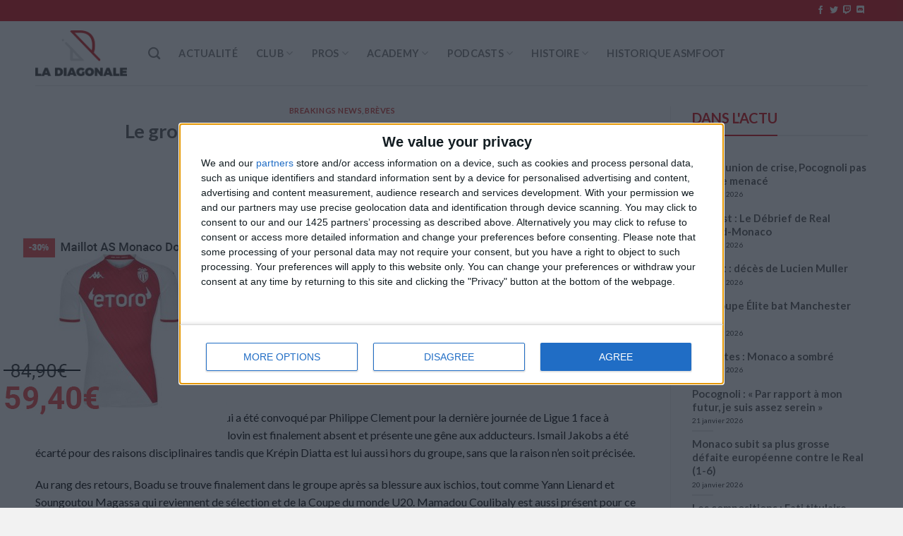

--- FILE ---
content_type: text/html; charset=UTF-8
request_url: https://www.ladiagonale.net/index.php/2023/06/02/le-groupe-monegasque-golovin-et-diatta-absents/
body_size: 24080
content:
<!DOCTYPE html>
<!--[if IE 9 ]> <html lang="fr-FR" class="ie9 loading-site no-js"> <![endif]-->
<!--[if IE 8 ]> <html lang="fr-FR" class="ie8 loading-site no-js"> <![endif]-->
<!--[if (gte IE 9)|!(IE)]><!--><html lang="fr-FR" class="loading-site no-js"> <!--<![endif]-->
<head>
	<meta charset="UTF-8" />
	<link rel="profile" href="https://gmpg.org/xfn/11" />
	<link rel="pingback" href="https://www.ladiagonale.net/xmlrpc.php" />

	<script>(function(html){html.className = html.className.replace(/\bno-js\b/,'js')})(document.documentElement);</script>
<meta name='robots' content='index, follow, max-image-preview:large, max-snippet:-1, max-video-preview:-1' />
<meta name="viewport" content="width=device-width, initial-scale=1, maximum-scale=1" />
	<!-- This site is optimized with the Yoast SEO plugin v19.8 - https://yoast.com/wordpress/plugins/seo/ -->
	<title>Le groupe monégasque : Golovin et Diatta absents - La Diagonale</title>
	<link rel="canonical" href="https://www.ladiagonale.net/index.php/2023/06/02/le-groupe-monegasque-golovin-et-diatta-absents/" />
	<meta property="og:locale" content="fr_FR" />
	<meta property="og:type" content="article" />
	<meta property="og:title" content="Le groupe monégasque : Golovin et Diatta absents - La Diagonale" />
	<meta property="og:description" content="C&rsquo;est un groupe remani&eacute; de 23 joueurs qui a &eacute;t&eacute; convoqu&eacute; par Philippe Clement pour la derni&egrave;re journ&eacute;e de Ligue 1 face &agrave; Toulouse ce samedi (21h). Aleksandr Golovin est finalement absent et pr&eacute;sente une g&ecirc;ne aux adducteurs. Ismail Jakobs a &eacute;t&eacute; &eacute;cart&eacute; pour des raisons disciplinaires tandis que Kr&eacute;pin Diatta est lui aussi hors [...]" />
	<meta property="og:url" content="https://www.ladiagonale.net/index.php/2023/06/02/le-groupe-monegasque-golovin-et-diatta-absents/" />
	<meta property="og:site_name" content="La Diagonale" />
	<meta property="article:published_time" content="2023-06-02T17:18:59+00:00" />
	<meta property="article:modified_time" content="2023-06-02T17:45:22+00:00" />
	<meta property="og:image" content="https://www.ladiagonale.net/wp-content/uploads/2022/11/golovin.png" />
	<meta property="og:image:width" content="1160" />
	<meta property="og:image:height" content="650" />
	<meta property="og:image:type" content="image/png" />
	<meta name="author" content="Damien Dellerba" />
	<meta name="twitter:card" content="summary_large_image" />
	<meta name="twitter:image" content="https://www.ladiagonale.net/wp-content/uploads/2022/11/golovin.png" />
	<meta name="twitter:label1" content="Écrit par" />
	<meta name="twitter:data1" content="Damien Dellerba" />
	<meta name="twitter:label2" content="Durée de lecture estimée" />
	<meta name="twitter:data2" content="1 minute" />
	<script type="application/ld+json" class="yoast-schema-graph">{"@context":"https://schema.org","@graph":[{"@type":"WebPage","@id":"https://www.ladiagonale.net/index.php/2023/06/02/le-groupe-monegasque-golovin-et-diatta-absents/","url":"https://www.ladiagonale.net/index.php/2023/06/02/le-groupe-monegasque-golovin-et-diatta-absents/","name":"Le groupe monégasque : Golovin et Diatta absents - La Diagonale","isPartOf":{"@id":"https://www.ladiagonale.net/#website"},"datePublished":"2023-06-02T17:18:59+00:00","dateModified":"2023-06-02T17:45:22+00:00","author":{"@id":"https://www.ladiagonale.net/#/schema/person/79ff1e7b0853ed01b2aa26e64ad300bf"},"breadcrumb":{"@id":"https://www.ladiagonale.net/index.php/2023/06/02/le-groupe-monegasque-golovin-et-diatta-absents/#breadcrumb"},"inLanguage":"fr-FR","potentialAction":[{"@type":"ReadAction","target":["https://www.ladiagonale.net/index.php/2023/06/02/le-groupe-monegasque-golovin-et-diatta-absents/"]}]},{"@type":"BreadcrumbList","@id":"https://www.ladiagonale.net/index.php/2023/06/02/le-groupe-monegasque-golovin-et-diatta-absents/#breadcrumb","itemListElement":[{"@type":"ListItem","position":1,"name":"Accueil","item":"https://www.ladiagonale.net/"},{"@type":"ListItem","position":2,"name":"Le groupe monégasque : Golovin et Diatta absents"}]},{"@type":"WebSite","@id":"https://www.ladiagonale.net/#website","url":"https://www.ladiagonale.net/","name":"La Diagonale","description":"Le site des supporters de l&#039;AS Monaco FC","potentialAction":[{"@type":"SearchAction","target":{"@type":"EntryPoint","urlTemplate":"https://www.ladiagonale.net/?s={search_term_string}"},"query-input":"required name=search_term_string"}],"inLanguage":"fr-FR"},{"@type":"Person","@id":"https://www.ladiagonale.net/#/schema/person/79ff1e7b0853ed01b2aa26e64ad300bf","name":"Damien Dellerba","image":{"@type":"ImageObject","inLanguage":"fr-FR","@id":"https://www.ladiagonale.net/#/schema/person/image/","url":"https://secure.gravatar.com/avatar/c7850e06d3ff63cdbaee88b7fc16e2f0?s=96&d=mm&r=g","contentUrl":"https://secure.gravatar.com/avatar/c7850e06d3ff63cdbaee88b7fc16e2f0?s=96&d=mm&r=g","caption":"Damien Dellerba"},"url":"https://www.ladiagonale.net/index.php/author/damien/"}]}</script>
	<!-- / Yoast SEO plugin. -->


<link rel='dns-prefetch' href='//cdn.jsdelivr.net' />
<link rel='dns-prefetch' href='//fonts.googleapis.com' />
<link rel='dns-prefetch' href='//s.w.org' />
<link rel="alternate" type="application/rss+xml" title="La Diagonale &raquo; Flux" href="https://www.ladiagonale.net/index.php/feed/" />
<link rel="alternate" type="application/rss+xml" title="La Diagonale &raquo; Flux des commentaires" href="https://www.ladiagonale.net/index.php/comments/feed/" />
<link rel="alternate" type="application/rss+xml" title="La Diagonale &raquo; Le groupe monégasque : Golovin et Diatta absents Flux des commentaires" href="https://www.ladiagonale.net/index.php/2023/06/02/le-groupe-monegasque-golovin-et-diatta-absents/feed/" />
<link rel="prefetch" href="https://www.ladiagonale.net/wp-content/themes/flatsome/assets/js/chunk.countup.fe2c1016.js" />
<link rel="prefetch" href="https://www.ladiagonale.net/wp-content/themes/flatsome/assets/js/chunk.sticky-sidebar.a58a6557.js" />
<link rel="prefetch" href="https://www.ladiagonale.net/wp-content/themes/flatsome/assets/js/chunk.tooltips.29144c1c.js" />
<link rel="prefetch" href="https://www.ladiagonale.net/wp-content/themes/flatsome/assets/js/chunk.vendors-popups.947eca5c.js" />
<link rel="prefetch" href="https://www.ladiagonale.net/wp-content/themes/flatsome/assets/js/chunk.vendors-slider.f0d2cbc9.js" />
<script type="text/javascript">
window._wpemojiSettings = {"baseUrl":"https:\/\/s.w.org\/images\/core\/emoji\/14.0.0\/72x72\/","ext":".png","svgUrl":"https:\/\/s.w.org\/images\/core\/emoji\/14.0.0\/svg\/","svgExt":".svg","source":{"concatemoji":"https:\/\/www.ladiagonale.net\/wp-includes\/js\/wp-emoji-release.min.js?ver=6.0"}};
/*! This file is auto-generated */
!function(e,a,t){var n,r,o,i=a.createElement("canvas"),p=i.getContext&&i.getContext("2d");function s(e,t){var a=String.fromCharCode,e=(p.clearRect(0,0,i.width,i.height),p.fillText(a.apply(this,e),0,0),i.toDataURL());return p.clearRect(0,0,i.width,i.height),p.fillText(a.apply(this,t),0,0),e===i.toDataURL()}function c(e){var t=a.createElement("script");t.src=e,t.defer=t.type="text/javascript",a.getElementsByTagName("head")[0].appendChild(t)}for(o=Array("flag","emoji"),t.supports={everything:!0,everythingExceptFlag:!0},r=0;r<o.length;r++)t.supports[o[r]]=function(e){if(!p||!p.fillText)return!1;switch(p.textBaseline="top",p.font="600 32px Arial",e){case"flag":return s([127987,65039,8205,9895,65039],[127987,65039,8203,9895,65039])?!1:!s([55356,56826,55356,56819],[55356,56826,8203,55356,56819])&&!s([55356,57332,56128,56423,56128,56418,56128,56421,56128,56430,56128,56423,56128,56447],[55356,57332,8203,56128,56423,8203,56128,56418,8203,56128,56421,8203,56128,56430,8203,56128,56423,8203,56128,56447]);case"emoji":return!s([129777,127995,8205,129778,127999],[129777,127995,8203,129778,127999])}return!1}(o[r]),t.supports.everything=t.supports.everything&&t.supports[o[r]],"flag"!==o[r]&&(t.supports.everythingExceptFlag=t.supports.everythingExceptFlag&&t.supports[o[r]]);t.supports.everythingExceptFlag=t.supports.everythingExceptFlag&&!t.supports.flag,t.DOMReady=!1,t.readyCallback=function(){t.DOMReady=!0},t.supports.everything||(n=function(){t.readyCallback()},a.addEventListener?(a.addEventListener("DOMContentLoaded",n,!1),e.addEventListener("load",n,!1)):(e.attachEvent("onload",n),a.attachEvent("onreadystatechange",function(){"complete"===a.readyState&&t.readyCallback()})),(e=t.source||{}).concatemoji?c(e.concatemoji):e.wpemoji&&e.twemoji&&(c(e.twemoji),c(e.wpemoji)))}(window,document,window._wpemojiSettings);
</script>
<style type="text/css">
img.wp-smiley,
img.emoji {
	display: inline !important;
	border: none !important;
	box-shadow: none !important;
	height: 1em !important;
	width: 1em !important;
	margin: 0 0.07em !important;
	vertical-align: -0.1em !important;
	background: none !important;
	padding: 0 !important;
}
</style>
	<style id='wp-block-library-inline-css' type='text/css'>
:root{--wp-admin-theme-color:#007cba;--wp-admin-theme-color--rgb:0,124,186;--wp-admin-theme-color-darker-10:#006ba1;--wp-admin-theme-color-darker-10--rgb:0,107,161;--wp-admin-theme-color-darker-20:#005a87;--wp-admin-theme-color-darker-20--rgb:0,90,135;--wp-admin-border-width-focus:2px}@media (-webkit-min-device-pixel-ratio:2),(min-resolution:192dpi){:root{--wp-admin-border-width-focus:1.5px}}:root{--wp--preset--font-size--normal:16px;--wp--preset--font-size--huge:42px}:root .has-very-light-gray-background-color{background-color:#eee}:root .has-very-dark-gray-background-color{background-color:#313131}:root .has-very-light-gray-color{color:#eee}:root .has-very-dark-gray-color{color:#313131}:root .has-vivid-green-cyan-to-vivid-cyan-blue-gradient-background{background:linear-gradient(135deg,#00d084,#0693e3)}:root .has-purple-crush-gradient-background{background:linear-gradient(135deg,#34e2e4,#4721fb 50%,#ab1dfe)}:root .has-hazy-dawn-gradient-background{background:linear-gradient(135deg,#faaca8,#dad0ec)}:root .has-subdued-olive-gradient-background{background:linear-gradient(135deg,#fafae1,#67a671)}:root .has-atomic-cream-gradient-background{background:linear-gradient(135deg,#fdd79a,#004a59)}:root .has-nightshade-gradient-background{background:linear-gradient(135deg,#330968,#31cdcf)}:root .has-midnight-gradient-background{background:linear-gradient(135deg,#020381,#2874fc)}.has-regular-font-size{font-size:1em}.has-larger-font-size{font-size:2.625em}.has-normal-font-size{font-size:var(--wp--preset--font-size--normal)}.has-huge-font-size{font-size:var(--wp--preset--font-size--huge)}.has-text-align-center{text-align:center}.has-text-align-left{text-align:left}.has-text-align-right{text-align:right}#end-resizable-editor-section{display:none}.aligncenter{clear:both}.items-justified-left{justify-content:flex-start}.items-justified-center{justify-content:center}.items-justified-right{justify-content:flex-end}.items-justified-space-between{justify-content:space-between}.screen-reader-text{border:0;clip:rect(1px,1px,1px,1px);-webkit-clip-path:inset(50%);clip-path:inset(50%);height:1px;margin:-1px;overflow:hidden;padding:0;position:absolute;width:1px;word-wrap:normal!important}.screen-reader-text:focus{background-color:#ddd;clip:auto!important;-webkit-clip-path:none;clip-path:none;color:#444;display:block;font-size:1em;height:auto;left:5px;line-height:normal;padding:15px 23px 14px;text-decoration:none;top:5px;width:auto;z-index:100000}html :where(.has-border-color),html :where([style*=border-width]){border-style:solid}html :where(img[class*=wp-image-]){height:auto;max-width:100%}
</style>
<link rel='stylesheet' id='contact-form-7-css'  href='https://www.ladiagonale.net/wp-content/plugins/contact-form-7/includes/css/styles.css?ver=5.6' type='text/css' media='all' />
<link rel='stylesheet' id='qc-choice-css'  href='https://www.ladiagonale.net/wp-content/plugins/quantcast-choice/public/css/style.min.css?ver=2.0.4' type='text/css' media='all' />
<link rel='stylesheet' id='dashicons-css'  href='https://www.ladiagonale.net/wp-includes/css/dashicons.min.css?ver=6.0' type='text/css' media='all' />
<link rel='stylesheet' id='sportspress-general-css'  href='//www.ladiagonale.net/wp-content/plugins/sportspress/assets/css/sportspress.css?ver=2.7.15' type='text/css' media='all' />
<link rel='stylesheet' id='sportspress-icons-css'  href='//www.ladiagonale.net/wp-content/plugins/sportspress/assets/css/icons.css?ver=2.7' type='text/css' media='all' />
<link rel='stylesheet' id='sportspress-roboto-css'  href='//fonts.googleapis.com/css?family=Roboto%3A400%2C500&#038;subset=cyrillic%2Ccyrillic-ext%2Cgreek%2Cgreek-ext%2Clatin-ext%2Cvietnamese&#038;ver=2.7' type='text/css' media='all' />
<link rel='stylesheet' id='sportspress-style-css'  href='//www.ladiagonale.net/wp-content/plugins/sportspress/assets/css/sportspress-style.css?ver=2.7' type='text/css' media='all' />
<link rel='stylesheet' id='sportspress-style-ltr-css'  href='//www.ladiagonale.net/wp-content/plugins/sportspress/assets/css/sportspress-style-ltr.css?ver=2.7' type='text/css' media='all' />
<link rel='stylesheet' id='thickbox-css'  href='https://www.ladiagonale.net/wp-includes/js/thickbox/thickbox.css?ver=6.0' type='text/css' media='all' />
<link rel='stylesheet' id='flatsome-main-css'  href='https://www.ladiagonale.net/wp-content/themes/flatsome/assets/css/flatsome.css?ver=3.15.5' type='text/css' media='all' />
<style id='flatsome-main-inline-css' type='text/css'>
@font-face {
				font-family: "fl-icons";
				font-display: block;
				src: url(https://www.ladiagonale.net/wp-content/themes/flatsome/assets/css/icons/fl-icons.eot?v=3.15.5);
				src:
					url(https://www.ladiagonale.net/wp-content/themes/flatsome/assets/css/icons/fl-icons.eot#iefix?v=3.15.5) format("embedded-opentype"),
					url(https://www.ladiagonale.net/wp-content/themes/flatsome/assets/css/icons/fl-icons.woff2?v=3.15.5) format("woff2"),
					url(https://www.ladiagonale.net/wp-content/themes/flatsome/assets/css/icons/fl-icons.ttf?v=3.15.5) format("truetype"),
					url(https://www.ladiagonale.net/wp-content/themes/flatsome/assets/css/icons/fl-icons.woff?v=3.15.5) format("woff"),
					url(https://www.ladiagonale.net/wp-content/themes/flatsome/assets/css/icons/fl-icons.svg?v=3.15.5#fl-icons) format("svg");
			}
</style>
<link rel='stylesheet' id='flatsome-style-css'  href='https://www.ladiagonale.net/wp-content/themes/flatsome/style.css?ver=3.15.5' type='text/css' media='all' />
<link rel='stylesheet' id='flatsome-googlefonts-css'  href='//fonts.googleapis.com/css?family=Lato%3Aregular%2C700%2C400%2C700%7CDancing+Script%3Aregular%2C400&#038;display=swap&#038;ver=3.9' type='text/css' media='all' />
<link rel='stylesheet' id='wp-block-paragraph-css'  href='https://www.ladiagonale.net/wp-includes/blocks/paragraph/style.min.css?ver=6.0' type='text/css' media='all' />
<style type="text/css"> /* SportsPress Frontend CSS */ .sp-event-calendar tbody td a,.sp-event-calendar tbody td a:hover{background: none;}.sp-data-table th,.sp-calendar th,.sp-data-table tfoot,.sp-calendar tfoot,.sp-button,.sp-heading{background:#c00501 !important}.sp-calendar tbody a{color:#c00501 !important}.sp-data-table tbody,.sp-calendar tbody{background: #303030 !important}.sp-data-table tbody,.sp-calendar tbody{color: #ffffff !important}.sp-data-table th,.sp-data-table th a,.sp-data-table tfoot,.sp-data-table tfoot a,.sp-calendar th,.sp-calendar th a,.sp-calendar tfoot,.sp-calendar tfoot a,.sp-button,.sp-heading{color: #ffffff !important}.sp-data-table tbody a,.sp-data-table tbody a:hover,.sp-calendar tbody a:focus{color: #ffffff !important}.sp-highlight,.sp-calendar td#today{background: #4e4e4e !important}.sp-data-table th,.sp-template-countdown .sp-event-venue,.sp-template-countdown .sp-event-league,.sp-template-gallery .gallery-caption{background:#c00501 !important}.sp-data-table th,.sp-template-countdown .sp-event-venue,.sp-template-countdown .sp-event-league,.sp-template-gallery .gallery-caption{border-color:#a60000 !important}.sp-table-caption,.sp-data-table,.sp-data-table tfoot,.sp-template .sp-view-all-link,.sp-template-gallery .sp-gallery-group-name,.sp-template-gallery .sp-gallery-wrapper,.sp-template-countdown .sp-event-name,.sp-countdown time,.sp-template-details dl,.sp-event-statistics .sp-statistic-bar,.sp-tournament-bracket .sp-team-name,.sp-profile-selector{background:#303030 !important}.sp-table-caption,.sp-data-table,.sp-data-table td,.sp-template .sp-view-all-link,.sp-template-gallery .sp-gallery-group-name,.sp-template-gallery .sp-gallery-wrapper,.sp-template-countdown .sp-event-name,.sp-countdown time,.sp-countdown span,.sp-template-details dl,.sp-event-statistics .sp-statistic-bar,.sp-tournament-bracket thead th,.sp-tournament-bracket .sp-team-name,.sp-tournament-bracket .sp-event,.sp-profile-selector{border-color:#161616 !important}.sp-tournament-bracket .sp-team .sp-team-name:before{border-left-color:#161616 !important;border-right-color:#161616 !important}.sp-data-table .sp-highlight,.sp-data-table .highlighted td,.sp-template-scoreboard td:hover{background:#2a2a2a !important}.sp-template *,.sp-data-table *,.sp-table-caption,.sp-data-table tfoot a:hover,.sp-template .sp-view-all-link a:hover,.sp-template-gallery .sp-gallery-group-name,.sp-template-details dd,.sp-template-event-logos .sp-team-result,.sp-template-event-blocks .sp-event-results,.sp-template-scoreboard a,.sp-template-scoreboard a:hover,.sp-tournament-bracket,.sp-tournament-bracket .sp-event .sp-event-title:hover,.sp-tournament-bracket .sp-event .sp-event-title:hover *{color:#ffffff !important}.sp-template .sp-view-all-link a,.sp-countdown span small,.sp-template-event-calendar tfoot a,.sp-template-event-blocks .sp-event-date,.sp-template-details dt,.sp-template-scoreboard .sp-scoreboard-date,.sp-tournament-bracket th,.sp-tournament-bracket .sp-event .sp-event-title,.sp-template-scoreboard .sp-scoreboard-date,.sp-tournament-bracket .sp-event .sp-event-title *{color:rgba(255,255,255,0.5) !important}.sp-data-table th,.sp-template-countdown .sp-event-venue,.sp-template-countdown .sp-event-league,.sp-template-gallery .gallery-item a,.sp-template-gallery .gallery-caption,.sp-template-scoreboard .sp-scoreboard-nav,.sp-tournament-bracket .sp-team-name:hover,.sp-tournament-bracket thead th,.sp-tournament-bracket .sp-heading{color:#ffffff !important}.sp-template a,.sp-data-table a,.sp-tab-menu-item-active a, .sp-tab-menu-item-active a:hover,.sp-template .sp-message{color:#ffffff !important}.sp-template-gallery .gallery-caption strong,.sp-tournament-bracket .sp-team-name:hover,.sp-template-scoreboard .sp-scoreboard-nav,.sp-tournament-bracket .sp-heading{background:#ffffff !important}.sp-tournament-bracket .sp-team-name:hover,.sp-tournament-bracket .sp-heading,.sp-tab-menu-item-active a, .sp-tab-menu-item-active a:hover,.sp-template .sp-message{border-color:#ffffff !important}.sp-data-table th,.sp-data-table td{text-align: center !important}</style><script type='text/javascript' src='https://www.ladiagonale.net/wp-includes/js/dist/vendor/regenerator-runtime.min.js?ver=0.13.9' id='regenerator-runtime-js'></script>
<script type='text/javascript' src='https://www.ladiagonale.net/wp-includes/js/dist/vendor/wp-polyfill.min.js?ver=3.15.0' id='wp-polyfill-js'></script>
<script type='text/javascript' id='qc-choice-js-extra'>
/* <![CDATA[ */
var choice_cmp_config = {"utid":"uKm4vNyQkybma","ccpa":"manual","datalayer":"true"};
/* ]]> */
</script>
<script type='text/javascript' async="async" src='https://www.ladiagonale.net/wp-content/plugins/quantcast-choice/public/js/script.min.js?ver=2.0.4' id='qc-choice-js'></script>
<script type='text/javascript' src='https://www.ladiagonale.net/wp-includes/js/dist/hooks.min.js?ver=c6d64f2cb8f5c6bb49caca37f8828ce3' id='wp-hooks-js'></script>
<script type='text/javascript' id='say-what-js-js-extra'>
/* <![CDATA[ */
var say_what_data = {"replacements":{"sportpress|Goals|sportpress":"Buts"}};
/* ]]> */
</script>
<script type='text/javascript' src='https://www.ladiagonale.net/wp-content/plugins/say-what/assets/build/frontend.js?ver=658db854f48fb86c32bd0f1d219c2d63' id='say-what-js-js'></script>
<script type='text/javascript' src='https://www.ladiagonale.net/wp-includes/js/jquery/jquery.min.js?ver=3.6.0' id='jquery-core-js'></script>
<script type='text/javascript' src='https://www.ladiagonale.net/wp-includes/js/jquery/jquery-migrate.min.js?ver=3.3.2' id='jquery-migrate-js'></script>
<link rel="https://api.w.org/" href="https://www.ladiagonale.net/index.php/wp-json/" /><link rel="alternate" type="application/json" href="https://www.ladiagonale.net/index.php/wp-json/wp/v2/posts/13027" /><link rel="EditURI" type="application/rsd+xml" title="RSD" href="https://www.ladiagonale.net/xmlrpc.php?rsd" />
<link rel="wlwmanifest" type="application/wlwmanifest+xml" href="https://www.ladiagonale.net/wp-includes/wlwmanifest.xml" /> 
<meta name="generator" content="WordPress 6.0" />
<meta name="generator" content="SportsPress 2.7.15" />
<link rel='shortlink' href='https://www.ladiagonale.net/?p=13027' />
<link rel="alternate" type="application/json+oembed" href="https://www.ladiagonale.net/index.php/wp-json/oembed/1.0/embed?url=https%3A%2F%2Fwww.ladiagonale.net%2Findex.php%2F2023%2F06%2F02%2Fle-groupe-monegasque-golovin-et-diatta-absents%2F" />
<link rel="alternate" type="text/xml+oembed" href="https://www.ladiagonale.net/index.php/wp-json/oembed/1.0/embed?url=https%3A%2F%2Fwww.ladiagonale.net%2Findex.php%2F2023%2F06%2F02%2Fle-groupe-monegasque-golovin-et-diatta-absents%2F&#038;format=xml" />
<!-- InMobi Choice. Consent Manager Tag v3.0 (for TCF 2.2) -->
<script type="text/javascript" async=true>
(function() {
  var host = window.location.hostname;
  var element = document.createElement('script');
  var firstScript = document.getElementsByTagName('script')[0];
  var url = 'https://cmp.inmobi.com'
    .concat('/choice/', 'uKm4vNyQkybma', '/', host, '/choice.js?tag_version=V3');
  var uspTries = 0;
  var uspTriesLimit = 3;
  element.async = true;
  element.type = 'text/javascript';
  element.src = url;

  firstScript.parentNode.insertBefore(element, firstScript);

  function makeStub() {
    var TCF_LOCATOR_NAME = '__tcfapiLocator';
    var queue = [];
    var win = window;
    var cmpFrame;

    function addFrame() {
      var doc = win.document;
      var otherCMP = !!(win.frames[TCF_LOCATOR_NAME]);

      if (!otherCMP) {
        if (doc.body) {
          var iframe = doc.createElement('iframe');

          iframe.style.cssText = 'display:none';
          iframe.name = TCF_LOCATOR_NAME;
          doc.body.appendChild(iframe);
        } else {
          setTimeout(addFrame, 5);
        }
      }
      return !otherCMP;
    }

    function tcfAPIHandler() {
      var gdprApplies;
      var args = arguments;

      if (!args.length) {
        return queue;
      } else if (args[0] === 'setGdprApplies') {
        if (
          args.length > 3 &&
          args[2] === 2 &&
          typeof args[3] === 'boolean'
        ) {
          gdprApplies = args[3];
          if (typeof args[2] === 'function') {
            args[2]('set', true);
          }
        }
      } else if (args[0] === 'ping') {
        var retr = {
          gdprApplies: gdprApplies,
          cmpLoaded: false,
          cmpStatus: 'stub'
        };

        if (typeof args[2] === 'function') {
          args[2](retr);
        }
      } else {
        if(args[0] === 'init' && typeof args[3] === 'object') {
          args[3] = Object.assign(args[3], { tag_version: 'V3' });
        }
        queue.push(args);
      }
    }

    function postMessageEventHandler(event) {
      var msgIsString = typeof event.data === 'string';
      var json = {};

      try {
        if (msgIsString) {
          json = JSON.parse(event.data);
        } else {
          json = event.data;
        }
      } catch (ignore) {}

      var payload = json.__tcfapiCall;

      if (payload) {
        window.__tcfapi(
          payload.command,
          payload.version,
          function(retValue, success) {
            var returnMsg = {
              __tcfapiReturn: {
                returnValue: retValue,
                success: success,
                callId: payload.callId
              }
            };
            if (msgIsString) {
              returnMsg = JSON.stringify(returnMsg);
            }
            if (event && event.source && event.source.postMessage) {
              event.source.postMessage(returnMsg, '*');
            }
          },
          payload.parameter
        );
      }
    }

    while (win) {
      try {
        if (win.frames[TCF_LOCATOR_NAME]) {
          cmpFrame = win;
          break;
        }
      } catch (ignore) {}

      if (win === window.top) {
        break;
      }
      win = win.parent;
    }
    if (!cmpFrame) {
      addFrame();
      win.__tcfapi = tcfAPIHandler;
      win.addEventListener('message', postMessageEventHandler, false);
    }
  };

  makeStub();

  function makeGppStub() {
    const CMP_ID = 10;
    const SUPPORTED_APIS = [
      '2:tcfeuv2',
      '6:uspv1',
      '7:usnatv1',
      '8:usca',
      '9:usvav1',
      '10:uscov1',
      '11:usutv1',
      '12:usctv1'
    ];

    window.__gpp_addFrame = function (n) {
      if (!window.frames[n]) {
        if (document.body) {
          var i = document.createElement("iframe");
          i.style.cssText = "display:none";
          i.name = n;
          document.body.appendChild(i);
        } else {
          window.setTimeout(window.__gpp_addFrame, 10, n);
        }
      }
    };
    window.__gpp_stub = function () {
      var b = arguments;
      __gpp.queue = __gpp.queue || [];
      __gpp.events = __gpp.events || [];

      if (!b.length || (b.length == 1 && b[0] == "queue")) {
        return __gpp.queue;
      }

      if (b.length == 1 && b[0] == "events") {
        return __gpp.events;
      }

      var cmd = b[0];
      var clb = b.length > 1 ? b[1] : null;
      var par = b.length > 2 ? b[2] : null;
      if (cmd === "ping") {
        clb(
          {
            gppVersion: "1.1", // must be “Version.Subversion”, current: “1.1”
            cmpStatus: "stub", // possible values: stub, loading, loaded, error
            cmpDisplayStatus: "hidden", // possible values: hidden, visible, disabled
            signalStatus: "not ready", // possible values: not ready, ready
            supportedAPIs: SUPPORTED_APIS, // list of supported APIs
            cmpId: CMP_ID, // IAB assigned CMP ID, may be 0 during stub/loading
            sectionList: [],
            applicableSections: [-1],
            gppString: "",
            parsedSections: {},
          },
          true
        );
      } else if (cmd === "addEventListener") {
        if (!("lastId" in __gpp)) {
          __gpp.lastId = 0;
        }
        __gpp.lastId++;
        var lnr = __gpp.lastId;
        __gpp.events.push({
          id: lnr,
          callback: clb,
          parameter: par,
        });
        clb(
          {
            eventName: "listenerRegistered",
            listenerId: lnr, // Registered ID of the listener
            data: true, // positive signal
            pingData: {
              gppVersion: "1.1", // must be “Version.Subversion”, current: “1.1”
              cmpStatus: "stub", // possible values: stub, loading, loaded, error
              cmpDisplayStatus: "hidden", // possible values: hidden, visible, disabled
              signalStatus: "not ready", // possible values: not ready, ready
              supportedAPIs: SUPPORTED_APIS, // list of supported APIs
              cmpId: CMP_ID, // list of supported APIs
              sectionList: [],
              applicableSections: [-1],
              gppString: "",
              parsedSections: {},
            },
          },
          true
        );
      } else if (cmd === "removeEventListener") {
        var success = false;
        for (var i = 0; i < __gpp.events.length; i++) {
          if (__gpp.events[i].id == par) {
            __gpp.events.splice(i, 1);
            success = true;
            break;
          }
        }
        clb(
          {
            eventName: "listenerRemoved",
            listenerId: par, // Registered ID of the listener
            data: success, // status info
            pingData: {
              gppVersion: "1.1", // must be “Version.Subversion”, current: “1.1”
              cmpStatus: "stub", // possible values: stub, loading, loaded, error
              cmpDisplayStatus: "hidden", // possible values: hidden, visible, disabled
              signalStatus: "not ready", // possible values: not ready, ready
              supportedAPIs: SUPPORTED_APIS, // list of supported APIs
              cmpId: CMP_ID, // CMP ID
              sectionList: [],
              applicableSections: [-1],
              gppString: "",
              parsedSections: {},
            },
          },
          true
        );
      } else if (cmd === "hasSection") {
        clb(false, true);
      } else if (cmd === "getSection" || cmd === "getField") {
        clb(null, true);
      }
      //queue all other commands
      else {
        __gpp.queue.push([].slice.apply(b));
      }
    };
    window.__gpp_msghandler = function (event) {
      var msgIsString = typeof event.data === "string";
      try {
        var json = msgIsString ? JSON.parse(event.data) : event.data;
      } catch (e) {
        var json = null;
      }
      if (typeof json === "object" && json !== null && "__gppCall" in json) {
        var i = json.__gppCall;
        window.__gpp(
          i.command,
          function (retValue, success) {
            var returnMsg = {
              __gppReturn: {
                returnValue: retValue,
                success: success,
                callId: i.callId,
              },
            };
            event.source.postMessage(msgIsString ? JSON.stringify(returnMsg) : returnMsg, "*");
          },
          "parameter" in i ? i.parameter : null,
          "version" in i ? i.version : "1.1"
        );
      }
    };
    if (!("_gpp" in window) || typeof window._gpp !== "function") {
      window._gpp = window._gpp_stub;
      window.addEventListener("message", window.__gpp_msghandler, false);
      window._gpp_addFrame("_gppLocator");
    }
  };

  makeGppStub();

  var uspStubFunction = function() {
    var arg = arguments;
    if (typeof window.__uspapi !== uspStubFunction) {
      setTimeout(function() {
        if (typeof window.__uspapi !== 'undefined') {
          window._uspapi.apply(window._uspapi, arg);
        }
      }, 500);
    }
  };

  var checkIfUspIsReady = function() {
    uspTries++;
    if (window.__uspapi === uspStubFunction && uspTries < uspTriesLimit) {
      console.warn('USP is not accessible');
    } else {
      clearInterval(uspInterval);
    }
  };

  if (typeof window.__uspapi === 'undefined') {
    window.__uspapi = uspStubFunction;
    var uspInterval = setInterval(checkIfUspIsReady, 6000);
  }
})();
</script>
<!-- End InMobi Choice. Consent Manager Tag v3.0 (for TCF 2.2) --><div id="99963-6"><script src="//ads.themoneytizer.com/s/gen.js?type=6"></script><script src="//ads.themoneytizer.com/s/requestform.js?siteId=99963&formatId=6"></script></div><style>.bg{opacity: 0; transition: opacity 1s; -webkit-transition: opacity 1s;} .bg-loaded{opacity: 1;}</style><!--[if IE]><link rel="stylesheet" type="text/css" href="https://www.ladiagonale.net/wp-content/themes/flatsome/assets/css/ie-fallback.css"><script src="//cdnjs.cloudflare.com/ajax/libs/html5shiv/3.6.1/html5shiv.js"></script><script>var head = document.getElementsByTagName('head')[0],style = document.createElement('style');style.type = 'text/css';style.styleSheet.cssText = ':before,:after{content:none !important';head.appendChild(style);setTimeout(function(){head.removeChild(style);}, 0);</script><script src="https://www.ladiagonale.net/wp-content/themes/flatsome/assets/libs/ie-flexibility.js"></script><![endif]--><!-- Google tag (gtag.js) -->
<script async src="https://www.googletagmanager.com/gtag/js?id=UA-120603636-1"></script>
<script>
  window.dataLayer = window.dataLayer || [];
  function gtag(){dataLayer.push(arguments);}
  gtag('js', new Date());

  gtag('config', 'UA-120603636-1');
</script>
      <meta name="onesignal" content="wordpress-plugin"/>
            <script>

      window.OneSignal = window.OneSignal || [];

      OneSignal.push( function() {
        OneSignal.SERVICE_WORKER_UPDATER_PATH = 'OneSignalSDKUpdaterWorker.js';
                      OneSignal.SERVICE_WORKER_PATH = 'OneSignalSDKWorker.js';
                      OneSignal.SERVICE_WORKER_PARAM = { scope: '/wp-content/plugins/onesignal-free-web-push-notifications/sdk_files/push/onesignal/' };
        OneSignal.setDefaultNotificationUrl("https://www.ladiagonale.net");
        var oneSignal_options = {};
        window._oneSignalInitOptions = oneSignal_options;

        oneSignal_options['wordpress'] = true;
oneSignal_options['appId'] = '16106c36-59aa-47a4-b8c3-9b29a67c35ed';
oneSignal_options['allowLocalhostAsSecureOrigin'] = true;
oneSignal_options['welcomeNotification'] = { };
oneSignal_options['welcomeNotification']['disable'] = true;
oneSignal_options['path'] = "https://www.ladiagonale.net/wp-content/plugins/onesignal-free-web-push-notifications/sdk_files/";
oneSignal_options['promptOptions'] = { };
                OneSignal.init(window._oneSignalInitOptions);
                      });

      function documentInitOneSignal() {
        var oneSignal_elements = document.getElementsByClassName("OneSignal-prompt");

        var oneSignalLinkClickHandler = function(event) { OneSignal.push(['registerForPushNotifications']); event.preventDefault(); };        for(var i = 0; i < oneSignal_elements.length; i++)
          oneSignal_elements[i].addEventListener('click', oneSignalLinkClickHandler, false);
      }

      if (document.readyState === 'complete') {
           documentInitOneSignal();
      }
      else {
           window.addEventListener("load", function(event){
               documentInitOneSignal();
          });
      }
    </script>
<style id="custom-css" type="text/css">:root {--primary-color: #c00501;}html{background-color:#f2f2f2!important;}.container-width, .full-width .ubermenu-nav, .container, .row{max-width: 1210px}.row.row-collapse{max-width: 1180px}.row.row-small{max-width: 1202.5px}.row.row-large{max-width: 1240px}body.framed, body.framed header, body.framed .header-wrapper, body.boxed, body.boxed header, body.boxed .header-wrapper, body.boxed .is-sticky-section{ max-width: 1280px}.header-main{height: 91px}#logo img{max-height: 91px}#logo{width:130px;}.header-top{min-height: 30px}.transparent .header-main{height: 90px}.transparent #logo img{max-height: 90px}.has-transparent + .page-title:first-of-type,.has-transparent + #main > .page-title,.has-transparent + #main > div > .page-title,.has-transparent + #main .page-header-wrapper:first-of-type .page-title{padding-top: 120px;}.header.show-on-scroll,.stuck .header-main{height:70px!important}.stuck #logo img{max-height: 70px!important}.header-bg-color {background-color: rgba(255,255,255,0.9)}.header-bottom {background-color: #f1f1f1}@media (max-width: 549px) {.header-main{height: 70px}#logo img{max-height: 70px}}.header-top{background-color:#d10a10!important;}/* Color */.accordion-title.active, .has-icon-bg .icon .icon-inner,.logo a, .primary.is-underline, .primary.is-link, .badge-outline .badge-inner, .nav-outline > li.active> a,.nav-outline >li.active > a, .cart-icon strong,[data-color='primary'], .is-outline.primary{color: #c00501;}/* Color !important */[data-text-color="primary"]{color: #c00501!important;}/* Background Color */[data-text-bg="primary"]{background-color: #c00501;}/* Background */.scroll-to-bullets a,.featured-title, .label-new.menu-item > a:after, .nav-pagination > li > .current,.nav-pagination > li > span:hover,.nav-pagination > li > a:hover,.has-hover:hover .badge-outline .badge-inner,button[type="submit"], .button.wc-forward:not(.checkout):not(.checkout-button), .button.submit-button, .button.primary:not(.is-outline),.featured-table .title,.is-outline:hover, .has-icon:hover .icon-label,.nav-dropdown-bold .nav-column li > a:hover, .nav-dropdown.nav-dropdown-bold > li > a:hover, .nav-dropdown-bold.dark .nav-column li > a:hover, .nav-dropdown.nav-dropdown-bold.dark > li > a:hover, .header-vertical-menu__opener ,.is-outline:hover, .tagcloud a:hover,.grid-tools a, input[type='submit']:not(.is-form), .box-badge:hover .box-text, input.button.alt,.nav-box > li > a:hover,.nav-box > li.active > a,.nav-pills > li.active > a ,.current-dropdown .cart-icon strong, .cart-icon:hover strong, .nav-line-bottom > li > a:before, .nav-line-grow > li > a:before, .nav-line > li > a:before,.banner, .header-top, .slider-nav-circle .flickity-prev-next-button:hover svg, .slider-nav-circle .flickity-prev-next-button:hover .arrow, .primary.is-outline:hover, .button.primary:not(.is-outline), input[type='submit'].primary, input[type='submit'].primary, input[type='reset'].button, input[type='button'].primary, .badge-inner{background-color: #c00501;}/* Border */.nav-vertical.nav-tabs > li.active > a,.scroll-to-bullets a.active,.nav-pagination > li > .current,.nav-pagination > li > span:hover,.nav-pagination > li > a:hover,.has-hover:hover .badge-outline .badge-inner,.accordion-title.active,.featured-table,.is-outline:hover, .tagcloud a:hover,blockquote, .has-border, .cart-icon strong:after,.cart-icon strong,.blockUI:before, .processing:before,.loading-spin, .slider-nav-circle .flickity-prev-next-button:hover svg, .slider-nav-circle .flickity-prev-next-button:hover .arrow, .primary.is-outline:hover{border-color: #c00501}.nav-tabs > li.active > a{border-top-color: #c00501}.widget_shopping_cart_content .blockUI.blockOverlay:before { border-left-color: #c00501 }.woocommerce-checkout-review-order .blockUI.blockOverlay:before { border-left-color: #c00501 }/* Fill */.slider .flickity-prev-next-button:hover svg,.slider .flickity-prev-next-button:hover .arrow{fill: #c00501;}body{font-family:"Lato", sans-serif}body{font-weight: 400}.nav > li > a {font-family:"Lato", sans-serif;}.mobile-sidebar-levels-2 .nav > li > ul > li > a {font-family:"Lato", sans-serif;}.nav > li > a {font-weight: 700;}.mobile-sidebar-levels-2 .nav > li > ul > li > a {font-weight: 700;}h1,h2,h3,h4,h5,h6,.heading-font, .off-canvas-center .nav-sidebar.nav-vertical > li > a{font-family: "Lato", sans-serif;}h1,h2,h3,h4,h5,h6,.heading-font,.banner h1,.banner h2{font-weight: 700;}.alt-font{font-family: "Dancing Script", sans-serif;}.alt-font{font-weight: 400!important;}a{color: #c00501;}.label-new.menu-item > a:after{content:"Nouveau";}.label-hot.menu-item > a:after{content:"Hot";}.label-sale.menu-item > a:after{content:"En action";}.label-popular.menu-item > a:after{content:"Populaire";}</style>		<style type="text/css" id="wp-custom-css">
			body {
  color: #000 !important;
}
.centrage_boutons {
  text-align: center;
}
.breakingnews_div {
	border-bottom:0px #cccccc solid;
height:76px;
}
.sp-tab-menu-item-active a,.sp-tab-menu-item-active a:hover  {
	color:#CC0000 !important;
}
.flash_newsdiv {
	height:76px;
}
.album-title {
	display:none;
}
.track-title {
	color:#d10a10;
	font-weight:bold;
	font-size:1.2em
}
.sp-event-title a, .sp-event-title
{
	font-size:1.5em;
	color:#d10a10 !important;
	font-weight:bold !important;
}

.breaking_news .post-title {
		color:#d10a10 !important;
}
.secondary {
	background-color: #d10a10 !important;
}
.section-title-normal span {
	border-bottom: 2px solid #d10a10 !important;
}
.nav-top-link a:hover, .header-main .nav > li > a:hover {
	color:#d10a10 !important;
}
dl dt, dl dd {
	display:block !important;
}
.sp-template-details dd {
	font-size: 18px !important;
}
.sp-template img {
	margin-right:5px !important;
}
.sp_player .entry-image img, .sp_player .post-date-day, .sp_player .badge-inner, .sp_staff .entry-image img, .sp_staff .author-box, .sp_staff .entry-meta  {
  display: none !important;
}
.sp-event-performance-tables .sp-template-event-staff {
	background-color:#303030 !important;
	display:block;
	margin-top:15xpx;
	padding-top:15px;
	padding-left:15px;
	top:15px;
	position:relative;
	color:#FFFFFF !important;
}
.sp-event-staff {
	color:#FFFFFF !important;
}

.sp-template-player-gallery {
	width:100% !important;
}
.sp-template-gallery .gallery-item img {
	float:left;
}

.sp-player-gallery-wrapper .small-3 {
	max-width:100%;
}
 .sp-template-gallery .gallery-caption {
  background: transparent !important;
	 margin-top:20px !important;
}
.sp-template-gallery .gallery-caption .has-number strong, .sp-template-gallery .gallery-caption strong {
	background-color:transparent !important;
	font-size:25px !important;
}
.sp-template-gallery .gallery-caption .has-number, .sp-template-gallery .gallery-caption  {
	background-color:transparent !important;
	font-size:20px !important;
}
.top-bar-nav li:first-child, .header-newsletter-item {
	display:none !important;
}
.sp_player .sp-post-content {
background:	#595959 !important;
	color:#FFFFFF;
	padding:15px;
}
.sp_player .sp-tab-menu-item-active {
	background: #CC0000 !important;
	color:#FFFFFF !important;
	margin-top:15px !important;
	margin-bottom:0px !important;
border-color:#CC0000 !important;	}
.sp_player .sp-tab-menu-item {
	background:#CCCCCC;
	margin-top:15px !important;
	margin-bottom:0px !important;
}
.sp_player .sp-tab-menu-item-active a {
	color:#FFFFFF !important;
}
.sp-tab-menu-item-active a, .sp-tab-menu-item-active a:hover {
}
.sp-tab-menu-item a {
	border-bottom:0px !important;
}
.flickity-prev-next-button {
  display: none;
}
.author-box {
	display:none;
}
.data-pts {
	font-weight:bold !important;
}
.sp-event-performance .sub {
  background: #929292 !important;
	padding-left:20px;

}
.type-sp_event .sp-post-content {
background : #303030 !important;
	padding-left:20px;
	padding-bottom:5px;
	margin-bottom:10px;
	color:white !important;
}
.type-sp_event h3 {
	color:white !important;
}
.sp-event-performance .sub-in::before {
	color:#CC0000;
}
.sp-event-performance .sub-out::before {
	color:#2f7a02;
}
.entry-meta a {
		color:#CC0000 !important;
}		</style>
		</head>

<body class="post-template-default single single-post postid-13027 single-format-standard boxed box-shadow lightbox nav-dropdown-has-arrow nav-dropdown-has-shadow nav-dropdown-has-border">

<svg xmlns="http://www.w3.org/2000/svg" viewBox="0 0 0 0" width="0" height="0" focusable="false" role="none" style="visibility: hidden; position: absolute; left: -9999px; overflow: hidden;" ><defs><filter id="wp-duotone-dark-grayscale"><feColorMatrix color-interpolation-filters="sRGB" type="matrix" values=" .299 .587 .114 0 0 .299 .587 .114 0 0 .299 .587 .114 0 0 .299 .587 .114 0 0 " /><feComponentTransfer color-interpolation-filters="sRGB" ><feFuncR type="table" tableValues="0 0.49803921568627" /><feFuncG type="table" tableValues="0 0.49803921568627" /><feFuncB type="table" tableValues="0 0.49803921568627" /><feFuncA type="table" tableValues="1 1" /></feComponentTransfer><feComposite in2="SourceGraphic" operator="in" /></filter></defs></svg><svg xmlns="http://www.w3.org/2000/svg" viewBox="0 0 0 0" width="0" height="0" focusable="false" role="none" style="visibility: hidden; position: absolute; left: -9999px; overflow: hidden;" ><defs><filter id="wp-duotone-grayscale"><feColorMatrix color-interpolation-filters="sRGB" type="matrix" values=" .299 .587 .114 0 0 .299 .587 .114 0 0 .299 .587 .114 0 0 .299 .587 .114 0 0 " /><feComponentTransfer color-interpolation-filters="sRGB" ><feFuncR type="table" tableValues="0 1" /><feFuncG type="table" tableValues="0 1" /><feFuncB type="table" tableValues="0 1" /><feFuncA type="table" tableValues="1 1" /></feComponentTransfer><feComposite in2="SourceGraphic" operator="in" /></filter></defs></svg><svg xmlns="http://www.w3.org/2000/svg" viewBox="0 0 0 0" width="0" height="0" focusable="false" role="none" style="visibility: hidden; position: absolute; left: -9999px; overflow: hidden;" ><defs><filter id="wp-duotone-purple-yellow"><feColorMatrix color-interpolation-filters="sRGB" type="matrix" values=" .299 .587 .114 0 0 .299 .587 .114 0 0 .299 .587 .114 0 0 .299 .587 .114 0 0 " /><feComponentTransfer color-interpolation-filters="sRGB" ><feFuncR type="table" tableValues="0.54901960784314 0.98823529411765" /><feFuncG type="table" tableValues="0 1" /><feFuncB type="table" tableValues="0.71764705882353 0.25490196078431" /><feFuncA type="table" tableValues="1 1" /></feComponentTransfer><feComposite in2="SourceGraphic" operator="in" /></filter></defs></svg><svg xmlns="http://www.w3.org/2000/svg" viewBox="0 0 0 0" width="0" height="0" focusable="false" role="none" style="visibility: hidden; position: absolute; left: -9999px; overflow: hidden;" ><defs><filter id="wp-duotone-blue-red"><feColorMatrix color-interpolation-filters="sRGB" type="matrix" values=" .299 .587 .114 0 0 .299 .587 .114 0 0 .299 .587 .114 0 0 .299 .587 .114 0 0 " /><feComponentTransfer color-interpolation-filters="sRGB" ><feFuncR type="table" tableValues="0 1" /><feFuncG type="table" tableValues="0 0.27843137254902" /><feFuncB type="table" tableValues="0.5921568627451 0.27843137254902" /><feFuncA type="table" tableValues="1 1" /></feComponentTransfer><feComposite in2="SourceGraphic" operator="in" /></filter></defs></svg><svg xmlns="http://www.w3.org/2000/svg" viewBox="0 0 0 0" width="0" height="0" focusable="false" role="none" style="visibility: hidden; position: absolute; left: -9999px; overflow: hidden;" ><defs><filter id="wp-duotone-midnight"><feColorMatrix color-interpolation-filters="sRGB" type="matrix" values=" .299 .587 .114 0 0 .299 .587 .114 0 0 .299 .587 .114 0 0 .299 .587 .114 0 0 " /><feComponentTransfer color-interpolation-filters="sRGB" ><feFuncR type="table" tableValues="0 0" /><feFuncG type="table" tableValues="0 0.64705882352941" /><feFuncB type="table" tableValues="0 1" /><feFuncA type="table" tableValues="1 1" /></feComponentTransfer><feComposite in2="SourceGraphic" operator="in" /></filter></defs></svg><svg xmlns="http://www.w3.org/2000/svg" viewBox="0 0 0 0" width="0" height="0" focusable="false" role="none" style="visibility: hidden; position: absolute; left: -9999px; overflow: hidden;" ><defs><filter id="wp-duotone-magenta-yellow"><feColorMatrix color-interpolation-filters="sRGB" type="matrix" values=" .299 .587 .114 0 0 .299 .587 .114 0 0 .299 .587 .114 0 0 .299 .587 .114 0 0 " /><feComponentTransfer color-interpolation-filters="sRGB" ><feFuncR type="table" tableValues="0.78039215686275 1" /><feFuncG type="table" tableValues="0 0.94901960784314" /><feFuncB type="table" tableValues="0.35294117647059 0.47058823529412" /><feFuncA type="table" tableValues="1 1" /></feComponentTransfer><feComposite in2="SourceGraphic" operator="in" /></filter></defs></svg><svg xmlns="http://www.w3.org/2000/svg" viewBox="0 0 0 0" width="0" height="0" focusable="false" role="none" style="visibility: hidden; position: absolute; left: -9999px; overflow: hidden;" ><defs><filter id="wp-duotone-purple-green"><feColorMatrix color-interpolation-filters="sRGB" type="matrix" values=" .299 .587 .114 0 0 .299 .587 .114 0 0 .299 .587 .114 0 0 .299 .587 .114 0 0 " /><feComponentTransfer color-interpolation-filters="sRGB" ><feFuncR type="table" tableValues="0.65098039215686 0.40392156862745" /><feFuncG type="table" tableValues="0 1" /><feFuncB type="table" tableValues="0.44705882352941 0.4" /><feFuncA type="table" tableValues="1 1" /></feComponentTransfer><feComposite in2="SourceGraphic" operator="in" /></filter></defs></svg><svg xmlns="http://www.w3.org/2000/svg" viewBox="0 0 0 0" width="0" height="0" focusable="false" role="none" style="visibility: hidden; position: absolute; left: -9999px; overflow: hidden;" ><defs><filter id="wp-duotone-blue-orange"><feColorMatrix color-interpolation-filters="sRGB" type="matrix" values=" .299 .587 .114 0 0 .299 .587 .114 0 0 .299 .587 .114 0 0 .299 .587 .114 0 0 " /><feComponentTransfer color-interpolation-filters="sRGB" ><feFuncR type="table" tableValues="0.098039215686275 1" /><feFuncG type="table" tableValues="0 0.66274509803922" /><feFuncB type="table" tableValues="0.84705882352941 0.41960784313725" /><feFuncA type="table" tableValues="1 1" /></feComponentTransfer><feComposite in2="SourceGraphic" operator="in" /></filter></defs></svg>
<a class="skip-link screen-reader-text" href="#main">Skip to content</a>

<div id="wrapper">

	
	<header id="header" class="header has-sticky sticky-jump">
		<div class="header-wrapper">
			<div id="top-bar" class="header-top hide-for-sticky nav-dark">
    <div class="flex-row container">
      <div class="flex-col hide-for-medium flex-left">
          <ul class="nav nav-left medium-nav-center nav-small  nav-divided">
                        </ul>
      </div>

      <div class="flex-col hide-for-medium flex-center">
          <ul class="nav nav-center nav-small  nav-divided">
                        </ul>
      </div>

      <div class="flex-col hide-for-medium flex-right">
         <ul class="nav top-bar-nav nav-right nav-small  nav-divided">
              <li><a href="https://www.ladiagonale.net/wp-admin/customize.php?url=https://www.ladiagonale.net/index.php/2023/06/02/le-groupe-monegasque-golovin-et-diatta-absents/&autofocus%5Bsection%5D=menu_locations">Assign a menu in Theme Options > Menus</a></li><li class="header-newsletter-item has-icon">

<a href="#header-newsletter-signup" class="tooltip is-small"
  title="Sign up for Newsletter">

      <i class="icon-envelop"></i>
  
      <span class="header-newsletter-title hide-for-medium">
      Newsletter    </span>
  </a>
	<div id="header-newsletter-signup"
	     class="lightbox-by-id lightbox-content mfp-hide lightbox-white "
	     style="max-width:700px ;padding:0px">
		
  <div class="banner has-hover" id="banner-1183290638">
          <div class="banner-inner fill">
        <div class="banner-bg fill" >
            <div class="bg fill bg-fill "></div>
                        <div class="overlay"></div>            
	<div class="is-border is-dashed"
		style="border-color:rgba(255,255,255,.3);border-width:2px 2px 2px 2px;margin:10px;">
	</div>
                    </div>
		
        <div class="banner-layers container">
            <div class="fill banner-link"></div>               <div id="text-box-147047061" class="text-box banner-layer x10 md-x10 lg-x10 y50 md-y50 lg-y50 res-text">
                     <div data-animate="fadeInUp">           <div class="text-box-content text dark">
              
              <div class="text-inner text-left">
                  <h3 class="uppercase">Sign up for Newsletter</h3><p class="lead">Signup for our newsletter to get notified about sales and new products. Add any text here or remove it.</p>[contact-form-7 404 "Non trouvé"]              </div>
           </div>
       </div>                     
<style>
#text-box-147047061 {
  width: 60%;
}
#text-box-147047061 .text-box-content {
  font-size: 100%;
}
@media (min-width:550px) {
  #text-box-147047061 {
    width: 50%;
  }
}
</style>
    </div>
         </div>
      </div>

            
<style>
#banner-1183290638 {
  padding-top: 500px;
}
#banner-1183290638 .bg.bg-loaded {
  background-image: url(https://www.ladiagonale.net/wp-content/themes/flatsome/assets/img/missing.jpg);
}
#banner-1183290638 .overlay {
  background-color: rgba(0,0,0,.4);
}
#banner-1183290638 .ux-shape-divider--top svg {
  height: 150px;
  --divider-top-width: 100%;
}
#banner-1183290638 .ux-shape-divider--bottom svg {
  height: 150px;
  --divider-width: 100%;
}
</style>
  </div>

	</div>
	
	</li>
<li class="html header-social-icons ml-0">
	<div class="social-icons follow-icons" ><a href="https://www.facebook.com/LaDiagonaleOff" target="_blank" data-label="Facebook" rel="noopener noreferrer nofollow" class="icon plain facebook tooltip" title="Nous suivre sur Facebook" aria-label="Nous suivre sur Facebook"><i class="icon-facebook" ></i></a><a href="https://twitter.com/LaDiagonale_" target="_blank" data-label="Twitter" rel="noopener noreferrer nofollow" class="icon plain  twitter tooltip" title="Nous suivre sur Twitter" aria-label="Nous suivre sur Twitter"><i class="icon-twitter" ></i></a><a href="https://www.twitch.tv/ladiagonale_" target="_blank" data-label="Twitch" rel="noopener noreferrer nofollow" class="icon plain twitch tooltip" title="Follow on Twitch" aria-label="Follow on Twitch"><i class="icon-twitch" ></i></a><a href="https://discord.gg/KGzdqUHg" target="_blank" data-label="Discord" rel="noopener noreferrer nofollow" class="icon plain discord tooltip" title="Follow on Discord" aria-label="Follow on Discord"><i class="icon-discord" ></i></a></div></li>          </ul>
      </div>

            <div class="flex-col show-for-medium flex-grow">
          <ul class="nav nav-center nav-small mobile-nav  nav-divided">
                        </ul>
      </div>
      
    </div>
</div>
<div id="masthead" class="header-main ">
      <div class="header-inner flex-row container logo-left medium-logo-center" role="navigation">

          <!-- Logo -->
          <div id="logo" class="flex-col logo">
            
<!-- Header logo -->
<a href="https://www.ladiagonale.net/" title="La Diagonale - Le site des supporters de l&#039;AS Monaco FC" rel="home">
		<img width="1020" height="505" src="https://www.ladiagonale.net/wp-content/uploads/2022/07/Logo_Diagonale.png" class="header_logo header-logo" alt="La Diagonale"/><img  width="1020" height="505" src="https://www.ladiagonale.net/wp-content/uploads/2022/07/Logo_Diagonale.png" class="header-logo-dark" alt="La Diagonale"/></a>
          </div>

          <!-- Mobile Left Elements -->
          <div class="flex-col show-for-medium flex-left">
            <ul class="mobile-nav nav nav-left ">
              <li class="nav-icon has-icon">
  		<a href="#" data-open="#main-menu" data-pos="left" data-bg="main-menu-overlay" data-color="" class="is-small" aria-label="Menu" aria-controls="main-menu" aria-expanded="false">
		
		  <i class="icon-menu" ></i>
		  		</a>
	</li>            </ul>
          </div>

          <!-- Left Elements -->
          <div class="flex-col hide-for-medium flex-left
            flex-grow">
            <ul class="header-nav header-nav-main nav nav-left  nav-line-bottom nav-size-medium nav-spacing-xlarge nav-uppercase" >
              <li class="header-search header-search-dropdown has-icon has-dropdown menu-item-has-children">
		<a href="#" aria-label="Search" class="is-small"><i class="icon-search" ></i></a>
		<ul class="nav-dropdown nav-dropdown-default">
	 	<li class="header-search-form search-form html relative has-icon">
	<div class="header-search-form-wrapper">
		<div class="searchform-wrapper ux-search-box relative is-normal"><form method="get" class="searchform" action="https://www.ladiagonale.net/" role="search">
		<div class="flex-row relative">
			<div class="flex-col flex-grow">
	   	   <input type="search" class="search-field mb-0" name="s" value="" id="s" placeholder="Search&hellip;" />
			</div>
			<div class="flex-col">
				<button type="submit" class="ux-search-submit submit-button secondary button icon mb-0" aria-label="Submit">
					<i class="icon-search" ></i>				</button>
			</div>
		</div>
    <div class="live-search-results text-left z-top"></div>
</form>
</div>	</div>
</li>	</ul>
</li>
<li id="menu-item-4498" class="menu-item menu-item-type-post_type menu-item-object-page menu-item-4498 menu-item-design-default"><a href="https://www.ladiagonale.net/index.php/actualite/" class="nav-top-link">ACTUALITÉ</a></li>
<li id="menu-item-53" class="menu-item menu-item-type-custom menu-item-object-custom menu-item-has-children menu-item-53 menu-item-design-default has-dropdown"><a href="#" class="nav-top-link">CLUB<i class="icon-angle-down" ></i></a>
<ul class="sub-menu nav-dropdown nav-dropdown-default">
	<li id="menu-item-2775" class="menu-item menu-item-type-post_type menu-item-object-page menu-item-2775"><a href="https://www.ladiagonale.net/index.php/organigramme/">ORGANIGRAMME</a></li>
	<li id="menu-item-2776" class="menu-item menu-item-type-post_type menu-item-object-page menu-item-2776"><a href="https://www.ladiagonale.net/index.php/palmares/">PALMARÈS</a></li>
	<li id="menu-item-2798" class="menu-item menu-item-type-post_type menu-item-object-page menu-item-2798"><a href="https://www.ladiagonale.net/index.php/stade-louis-ii/">STADE LOUIS-II</a></li>
	<li id="menu-item-2819" class="menu-item menu-item-type-post_type menu-item-object-page menu-item-2819"><a href="https://www.ladiagonale.net/index.php/centre-de-performance/">CENTRE DE PERFORMANCE</a></li>
	<li id="menu-item-2822" class="menu-item menu-item-type-post_type menu-item-object-page menu-item-2822"><a href="https://www.ladiagonale.net/index.php/la-diagonale/">LA DIAGONALE</a></li>
	<li id="menu-item-2797" class="menu-item menu-item-type-post_type menu-item-object-page menu-item-2797"><a href="https://www.ladiagonale.net/index.php/supporters/">SUPPORTERS</a></li>
</ul>
</li>
<li id="menu-item-54" class="menu-item menu-item-type-custom menu-item-object-custom menu-item-has-children menu-item-54 menu-item-design-default has-dropdown"><a href="#" class="nav-top-link">PROS<i class="icon-angle-down" ></i></a>
<ul class="sub-menu nav-dropdown nav-dropdown-default">
	<li id="menu-item-2790" class="menu-item menu-item-type-post_type menu-item-object-page menu-item-2790"><a href="https://www.ladiagonale.net/index.php/effectif-pro/">EFFECTIF PRO</a></li>
	<li id="menu-item-5025" class="menu-item menu-item-type-post_type menu-item-object-page menu-item-5025"><a href="https://www.ladiagonale.net/index.php/staff-technique/">STAFF TECHNIQUE</a></li>
	<li id="menu-item-2795" class="menu-item menu-item-type-post_type menu-item-object-page menu-item-2795"><a href="https://www.ladiagonale.net/index.php/calendrier/">CALENDRIER</a></li>
	<li id="menu-item-4537" class="menu-item menu-item-type-post_type menu-item-object-page menu-item-4537"><a href="https://www.ladiagonale.net/index.php/resultats/">RÉSULTATS</a></li>
	<li id="menu-item-2842" class="menu-item menu-item-type-post_type menu-item-object-page menu-item-2842"><a href="https://www.ladiagonale.net/index.php/classements/">CLASSEMENTS</a></li>
	<li id="menu-item-2793" class="menu-item menu-item-type-post_type menu-item-object-page menu-item-2793"><a href="https://www.ladiagonale.net/index.php/infirmerie/">INFIRMERIE</a></li>
	<li id="menu-item-2791" class="menu-item menu-item-type-post_type menu-item-object-page menu-item-2791"><a href="https://www.ladiagonale.net/index.php/discipline/">DISCIPLINE</a></li>
	<li id="menu-item-2794" class="menu-item menu-item-type-post_type menu-item-object-page menu-item-2794"><a href="https://www.ladiagonale.net/index.php/transferts/">TRANSFERTS</a></li>
</ul>
</li>
<li id="menu-item-55" class="menu-item menu-item-type-custom menu-item-object-custom menu-item-has-children menu-item-55 menu-item-design-default has-dropdown"><a href="#" class="nav-top-link">ACADEMY<i class="icon-angle-down" ></i></a>
<ul class="sub-menu nav-dropdown nav-dropdown-default">
	<li id="menu-item-5005" class="menu-item menu-item-type-post_type menu-item-object-page menu-item-5005"><a href="https://www.ladiagonale.net/index.php/groupe-elite/">GROUPE ÉLITE</a></li>
	<li id="menu-item-5007" class="menu-item menu-item-type-post_type menu-item-object-page menu-item-5007"><a href="https://www.ladiagonale.net/index.php/u19-effectif/">U19</a></li>
	<li id="menu-item-5006" class="menu-item menu-item-type-post_type menu-item-object-page menu-item-5006"><a href="https://www.ladiagonale.net/index.php/u17-effectif/">U17</a></li>
</ul>
</li>
<li id="menu-item-56" class="menu-item menu-item-type-custom menu-item-object-custom menu-item-has-children menu-item-56 menu-item-design-default has-dropdown"><a href="#" class="nav-top-link">PODCASTS<i class="icon-angle-down" ></i></a>
<ul class="sub-menu nav-dropdown nav-dropdown-default">
	<li id="menu-item-2835" class="menu-item menu-item-type-post_type menu-item-object-page menu-item-2835"><a href="https://www.ladiagonale.net/index.php/le-debrief/">LE DÉBRIEF</a></li>
	<li id="menu-item-2833" class="menu-item menu-item-type-post_type menu-item-object-page menu-item-2833"><a href="https://www.ladiagonale.net/index.php/le-mur-des-legendes/">LE MUR DES LÉGENDES</a></li>
	<li id="menu-item-2834" class="menu-item menu-item-type-post_type menu-item-object-page menu-item-2834"><a href="https://www.ladiagonale.net/index.php/club-munegu/">CLUB MUNEGU</a></li>
	<li id="menu-item-2832" class="menu-item menu-item-type-post_type menu-item-object-page menu-item-2832"><a href="https://www.ladiagonale.net/index.php/la-gazette-du-mercato/">LA GAZETTE DU MERCATO</a></li>
</ul>
</li>
<li id="menu-item-4592" class="menu-item menu-item-type-post_type menu-item-object-page menu-item-has-children menu-item-4592 menu-item-design-default has-dropdown"><a href="https://www.ladiagonale.net/index.php/histoire/" class="nav-top-link">HISTOIRE<i class="icon-angle-down" ></i></a>
<ul class="sub-menu nav-dropdown nav-dropdown-default">
	<li id="menu-item-16290" class="menu-item menu-item-type-post_type menu-item-object-page menu-item-16290"><a href="https://www.ladiagonale.net/index.php/saisons/">SAISONS</a></li>
	<li id="menu-item-26512" class="menu-item menu-item-type-post_type menu-item-object-page menu-item-26512"><a href="https://www.ladiagonale.net/index.php/joueurs/">JOUEURS</a></li>
</ul>
</li>
<li id="menu-item-58" class="menu-item menu-item-type-custom menu-item-object-custom menu-item-58 menu-item-design-default"><a href="https://ladiagonale.net/historique/" class="nav-top-link">HISTORIQUE ASMFOOT</a></li>
            </ul>
          </div>

          <!-- Right Elements -->
          <div class="flex-col hide-for-medium flex-right">
            <ul class="header-nav header-nav-main nav nav-right  nav-line-bottom nav-size-medium nav-spacing-xlarge nav-uppercase">
                          </ul>
          </div>

          <!-- Mobile Right Elements -->
          <div class="flex-col show-for-medium flex-right">
            <ul class="mobile-nav nav nav-right ">
                          </ul>
          </div>

      </div>
     
            <div class="container"><div class="top-divider full-width"></div></div>
      </div>
<div class="header-bg-container fill"><div class="header-bg-image fill"></div><div class="header-bg-color fill"></div></div>		</div>
	</header>

	
	<main id="main" class="">

<script>
function myFunction() {
    document.getElementById("slide").style.display = 'none';
}
</script>
<style>

.slidingDiv {
width:322px;
        height:316px;
        background-repeat: no-repeat;
        background:url('https://www.ladiagonale.net/wp-content/uploads/2023/02/pub_article.jpg');
        animation-delay: 1s;
         animation: slidingDiv2 0s;
         position:fixed;
         top:82%;
background-size: cover;
         margin-top: -185px;
         z-index: 999999;
 }


.slidingDiv2 {
        width:322px;
        height:316px;
        background-repeat: no-repeat;
        background:url('https://www.ladiagonale.net/wp-content/uploads/2023/02/pub_article.jpg');
        animation-delay: 1s;
         animation: slidingDiv 1s;
         position:fixed;
         top:70%;
         margin-top: -185px;
         z-index: 999999;
}

    .close img {
    float: right;
    left: -2px;
    position: relative;
    top: 0px;
    z-index: 9999999;

    }
    .close {
        background: url('https://www.ladiagonale.net/wp-content/uploads/2023/02/close2.png');
        width:16px;
        background-repeat: no-repeat;
        float: right;
    left: 17px;
    position: relative;
    top: -10px;
height:16px;
background-size: contain;
z-index: 9999999;
    }
</style>
<div class="slidingDiv2" id="slide"><a href="https://www.urgence-france.com.fr" target="_blank"></a>
    <div class="close"><a href="#" onclick="myFunction()"><img width="5" src="https://www.minutesports.fr/closeme.png"></div>
    </div><div id="content" class="blog-wrapper blog-single page-wrapper">
	

<div class="row row-large row-divided ">

	<div class="large-9 col">
		


<article id="post-13027" class="post-13027 post type-post status-publish format-standard hentry category-breakings-news category-breves tag-as-monaco tag-ligue-1 tag-monaco-toulouse">
	<div class="article-inner ">
		<header class="entry-header">
	<div class="entry-header-text entry-header-text-top text-center">
		<h6 class="entry-category is-xsmall">
	<a href="https://www.ladiagonale.net/index.php/category/breakings-news/" rel="category tag">Breakings news</a>,<a href="https://www.ladiagonale.net/index.php/category/breves/" rel="category tag">Brèves</a></h6>

<h1 class="entry-title">Le groupe monégasque : Golovin et Diatta absents</h1>
<div class="entry-divider is-divider small"></div>

	<div class="entry-meta uppercase is-xsmall">
		<span class="posted-on">Posté le  <a href="https://www.ladiagonale.net/index.php/2023/06/02/le-groupe-monegasque-golovin-et-diatta-absents/" rel="bookmark"><time class="entry-date published" datetime="2023-06-02T19:18:59+02:00">2 juin 2023</time><time class="updated" datetime="2023-06-02T19:45:22+02:00">2 juin 2023</time></a></span><span class="byline"> par <span class="meta-author vcard"><a class="url fn n" href="https://www.ladiagonale.net/index.php/author/damien/">Damien Dellerba</a></span></span>	</div>
	</div>

<script async src="https://pagead2.googlesyndication.com/pagead/js/adsbygoogle.js?client=ca-pub-9296264521972587"
     crossorigin="anonymous"></script>
<!-- Sous-logo -->
<ins class="adsbygoogle"
     style="display:block"
     data-ad-client="ca-pub-9296264521972587"
     data-ad-slot="5840411623"
     data-ad-format="auto"
     data-full-width-responsive="true"></ins>
<script>
     (adsbygoogle = window.adsbygoogle || []).push({});
</script>
	</header>
		<div class="entry-content single-page">

	<!DOCTYPE html PUBLIC "-//W3C//DTD HTML 4.0 Transitional//EN" "http://www.w3.org/TR/REC-html40/loose.dtd">
<?xml encoding="utf-8" ?><html><body><p>C&rsquo;est un groupe remani&eacute; de 23 joueurs qui a &eacute;t&eacute; convoqu&eacute; par Philippe Clement pour la derni&egrave;re journ&eacute;e de Ligue 1 face &agrave; Toulouse ce samedi (21h). Aleksandr Golovin est finalement absent et pr&eacute;sente une g&ecirc;ne aux adducteurs. Ismail Jakobs a &eacute;t&eacute; &eacute;cart&eacute; pour des raisons disciplinaires tandis que Kr&eacute;pin Diatta est lui aussi hors du groupe, sans que la raison n&rsquo;en soit pr&eacute;cis&eacute;e.</p>



<p>Au rang des retours, Boadu se trouve finalement dans le groupe apr&egrave;s sa blessure aux ischios, tout comme Yann Lienard et Soungoutou Magassa qui reviennent de s&eacute;lection et de la Coupe du monde U20. Mamadou Coulibaly est aussi pr&eacute;sent pour ce dernier match de la saison.</p>



<p>Trois joueurs resteront en tribune.</p>



<p><strong>Le groupe mon&eacute;gasque</strong></p>



<ul>

<li>Gardiens : Didillon, Lienard, N&uuml;bel.</li>


<li>D&eacute;fenseurs : Aguilar, C. Henrique, Disasi, Maripan, Matsima, Okou, Vanderson.</li>


<li>Milieux : Akliouche, Ben Seghir, Camara, Coulibaly, Diop, Fofana, Magassa, Matazo, Minamino.</li>


<li>Attaquants : Ben Yedder, Boadu, Embolo, Volland.</li>

</ul>



<p><em>Absents : </em>Sarr (bless&eacute;), Golovin (g&ecirc;ne), Jakobs (&eacute;cart&eacute;), Diatta, J. Lucas, G. Martins (choix).</p>
<script defer src="https://static.cloudflareinsights.com/beacon.min.js/vcd15cbe7772f49c399c6a5babf22c1241717689176015" integrity="sha512-ZpsOmlRQV6y907TI0dKBHq9Md29nnaEIPlkf84rnaERnq6zvWvPUqr2ft8M1aS28oN72PdrCzSjY4U6VaAw1EQ==" data-cf-beacon='{"version":"2024.11.0","token":"127b1e3787414eab89d7d952376dc95a","r":1,"server_timing":{"name":{"cfCacheStatus":true,"cfEdge":true,"cfExtPri":true,"cfL4":true,"cfOrigin":true,"cfSpeedBrain":true},"location_startswith":null}}' crossorigin="anonymous"></script>
</body></html>

<script async src="https://pagead2.googlesyndication.com/pagead/js/adsbygoogle.js?client=ca-pub-9296264521972587"
     crossorigin="anonymous"></script>
<!-- bas brèves -->
<ins class="adsbygoogle"
     style="display:block"
     data-ad-client="ca-pub-9296264521972587"
     data-ad-slot="5998756931"
     data-ad-format="auto"
     data-full-width-responsive="true"></ins>
<script>
     (adsbygoogle = window.adsbygoogle || []).push({});
</script>
	
	<div class="blog-share text-center"><div class="is-divider medium"></div><div class="social-icons share-icons share-row relative" ><a href="whatsapp://send?text=Le%20groupe%20mon%C3%A9gasque%20%3A%20Golovin%20et%20Diatta%20absents - https://www.ladiagonale.net/index.php/2023/06/02/le-groupe-monegasque-golovin-et-diatta-absents/" data-action="share/whatsapp/share" class="icon button circle is-outline tooltip whatsapp show-for-medium" title="Share on WhatsApp" aria-label="Share on WhatsApp"><i class="icon-whatsapp"></i></a><a href="https://www.facebook.com/sharer.php?u=https://www.ladiagonale.net/index.php/2023/06/02/le-groupe-monegasque-golovin-et-diatta-absents/" data-label="Facebook" onclick="window.open(this.href,this.title,'width=500,height=500,top=300px,left=300px');  return false;" rel="noopener noreferrer nofollow" target="_blank" class="icon button circle is-outline tooltip facebook" title="Partager sur Facebook" aria-label="Partager sur Facebook"><i class="icon-facebook" ></i></a><a href="https://twitter.com/share?url=https://www.ladiagonale.net/index.php/2023/06/02/le-groupe-monegasque-golovin-et-diatta-absents/" onclick="window.open(this.href,this.title,'width=500,height=500,top=300px,left=300px');  return false;" rel="noopener noreferrer nofollow" target="_blank" class="icon button circle is-outline tooltip twitter" title="Partager sur Twitter" aria-label="Partager sur Twitter"><i class="icon-twitter" ></i></a><a href="/cdn-cgi/l/email-protection#[base64]" rel="nofollow" class="icon button circle is-outline tooltip email" title="Envoyer par mail" aria-label="Envoyer par mail"><i class="icon-envelop" ></i></a><a href="https://pinterest.com/pin/create/button/?url=https://www.ladiagonale.net/index.php/2023/06/02/le-groupe-monegasque-golovin-et-diatta-absents/&amp;media=&amp;description=Le%20groupe%20mon%C3%A9gasque%20%3A%20Golovin%20et%20Diatta%20absents" onclick="window.open(this.href,this.title,'width=500,height=500,top=300px,left=300px');  return false;" rel="noopener noreferrer nofollow" target="_blank" class="icon button circle is-outline tooltip pinterest" title="Epingler sur Pinterest" aria-label="Epingler sur Pinterest"><i class="icon-pinterest" ></i></a><a href="https://www.linkedin.com/shareArticle?mini=true&url=https://www.ladiagonale.net/index.php/2023/06/02/le-groupe-monegasque-golovin-et-diatta-absents/&title=Le%20groupe%20mon%C3%A9gasque%20%3A%20Golovin%20et%20Diatta%20absents" onclick="window.open(this.href,this.title,'width=500,height=500,top=300px,left=300px');  return false;"  rel="noopener noreferrer nofollow" target="_blank" class="icon button circle is-outline tooltip linkedin" title="Share on LinkedIn" aria-label="Share on LinkedIn"><i class="icon-linkedin" ></i></a></div></div></div>

	<footer class="entry-meta text-center">
		Catégorie : <a href="https://www.ladiagonale.net/index.php/category/breakings-news/" rel="category tag">Breakings news</a>,<a href="https://www.ladiagonale.net/index.php/category/breves/" rel="category tag">Brèves</a> Tags : <a href="https://www.ladiagonale.net/index.php/tag/as-monaco/" rel="tag">AS Monaco</a>,<a href="https://www.ladiagonale.net/index.php/tag/ligue-1/" rel="tag">Ligue 1</a>,<a href="https://www.ladiagonale.net/index.php/tag/monaco-toulouse/" rel="tag">Monaco-Toulouse</a>.	</footer>

	<div class="entry-author author-box">
		<div class="flex-row align-top">
			<div class="flex-col mr circle">
				<div class="blog-author-image">
					<img alt='' src='https://secure.gravatar.com/avatar/c7850e06d3ff63cdbaee88b7fc16e2f0?s=90&#038;d=mm&#038;r=g' srcset='https://secure.gravatar.com/avatar/c7850e06d3ff63cdbaee88b7fc16e2f0?s=180&#038;d=mm&#038;r=g 2x' class='avatar avatar-90 photo' height='90' width='90' loading='lazy'/>				</div>
			</div>
			<div class="flex-col flex-grow">
				<h5 class="author-name uppercase pt-half">
					Damien Dellerba				</h5>
				<p class="author-desc small"></p>
			</div>
		</div>
	</div>

        <nav role="navigation" id="nav-below" class="navigation-post">
	<div class="flex-row next-prev-nav bt bb">
		<div class="flex-col flex-grow nav-prev text-left">
			    <div class="nav-previous"><a href="https://www.ladiagonale.net/index.php/2023/06/02/le-groupe-toulousain-sans-dejaegere-ni-spierings/" rel="prev"><span class="hide-for-small"><i class="icon-angle-left" ></i></span> Le groupe toulousain : sans Dejaegere ni Spierings</a></div>
		</div>
		<div class="flex-col flex-grow nav-next text-right">
			    <div class="nav-next"><a href="https://www.ladiagonale.net/index.php/2023/06/03/bouabre-tincres-et-sinate-vice-champions-deurope/" rel="next">Bouabré, Tincres et Sinaté vice-champions d’Europe <span class="hide-for-small"><i class="icon-angle-right" ></i></span></a></div>		</div>
	</div>

	    </nav>

    	</div>
</article>




<div id="comments" class="comments-area">

	
	
	
		<div id="respond" class="comment-respond">
		<h3 id="reply-title" class="comment-reply-title">Laisser un commentaire <small><a rel="nofollow" id="cancel-comment-reply-link" href="/index.php/2023/06/02/le-groupe-monegasque-golovin-et-diatta-absents/#respond" style="display:none;">Annuler la réponse</a></small></h3><form action="https://www.ladiagonale.net/wp-comments-post.php" method="post" id="commentform" class="comment-form" novalidate><p class="comment-notes"><span id="email-notes">Votre adresse e-mail ne sera pas publiée.</span> <span class="required-field-message" aria-hidden="true">Les champs obligatoires sont indiqués avec <span class="required" aria-hidden="true">*</span></span></p><p class="comment-form-comment"><label for="comment">Commentaire <span class="required" aria-hidden="true">*</span></label> <textarea id="comment" name="comment" cols="45" rows="8" maxlength="65525" required></textarea></p><p class="comment-form-author"><label for="author">Nom <span class="required" aria-hidden="true">*</span></label> <input id="author" name="author" type="text" value="" size="30" maxlength="245" required /></p>
<p class="comment-form-email"><label for="email">E-mail <span class="required" aria-hidden="true">*</span></label> <input id="email" name="email" type="email" value="" size="30" maxlength="100" aria-describedby="email-notes" required /></p>
<p class="comment-form-url"><label for="url">Site web</label> <input id="url" name="url" type="url" value="" size="30" maxlength="200" /></p>
<p class="comment-form-cookies-consent"><input id="wp-comment-cookies-consent" name="wp-comment-cookies-consent" type="checkbox" value="yes" /> <label for="wp-comment-cookies-consent">Enregistrer mon nom, mon e-mail et mon site dans le navigateur pour mon prochain commentaire.</label></p>
<p class="form-submit"><input name="submit" type="submit" id="submit" class="submit" value="Laisser un commentaire" /> <input type='hidden' name='comment_post_ID' value='13027' id='comment_post_ID' />
<input type='hidden' name='comment_parent' id='comment_parent' value='0' />
</p><p style="display: none;"><input type="hidden" id="akismet_comment_nonce" name="akismet_comment_nonce" value="4edc14a9d1" /></p><p style="display: none !important;"><label>&#916;<textarea name="ak_hp_textarea" cols="45" rows="8" maxlength="100"></textarea></label><input type="hidden" id="ak_js_1" name="ak_js" value="167"/><script data-cfasync="false" src="/cdn-cgi/scripts/5c5dd728/cloudflare-static/email-decode.min.js"></script><script>document.getElementById( "ak_js_1" ).setAttribute( "value", ( new Date() ).getTime() );</script></p></form>	</div><!-- #respond -->
	
</div>
	</div>
	<div class="post-sidebar large-3 col">
				<div id="secondary" class="widget-area " role="complementary">
		<aside id="block-3" class="widget widget_block"><div class="container section-title-container" ><h3 class="section-title section-title-normal"><b></b><span class="section-title-main" style="color:rgb(209, 10, 16);">Dans l'actu</span><b></b></h3></div>


  
    <div class="row large-columns-1 medium-columns-1 small-columns-1 row-collapse">
  <div class="col post-item" >
			<div class="col-inner">
			<a href="https://www.ladiagonale.net/index.php/2026/01/23/une-reunion-de-crise-pocognoli-pas-encore-menace/" class="plain">
				<div class="box box-normal box-text-bottom box-blog-post has-hover">
          					<div class="box-text text-left is-small" style="padding:0 0px 0px 0px;">
					<div class="box-text-inner blog-post-inner">

					
										<h5 class="post-title is-large ">Une réunion de crise, Pocognoli pas encore menacé</h5>
					<div class="post-meta is-small op-8">23 janvier 2026</div>					<div class="is-divider"></div>
					                    
					
					
					</div>
					</div>
									</div>
				</a>
			</div>
		</div><div class="col post-item" >
			<div class="col-inner">
			<a href="https://www.ladiagonale.net/index.php/2026/01/22/podcast-le-debrief-de-real-madrid-monaco/" class="plain">
				<div class="box box-normal box-text-bottom box-blog-post has-hover">
          					<div class="box-text text-left is-small" style="padding:0 0px 0px 0px;">
					<div class="box-text-inner blog-post-inner">

					
										<h5 class="post-title is-large ">Podcast : Le Débrief de Real Madrid-Monaco</h5>
					<div class="post-meta is-small op-8">22 janvier 2026</div>					<div class="is-divider"></div>
					                    
					
					
					</div>
					</div>
									</div>
				</a>
			</div>
		</div><div class="col post-item" >
			<div class="col-inner">
			<a href="https://www.ladiagonale.net/index.php/2026/01/21/carnet-deces-de-lucien-muller/" class="plain">
				<div class="box box-normal box-text-bottom box-blog-post has-hover">
          					<div class="box-text text-left is-small" style="padding:0 0px 0px 0px;">
					<div class="box-text-inner blog-post-inner">

					
										<h5 class="post-title is-large ">Carnet : décès de Lucien Muller</h5>
					<div class="post-meta is-small op-8">21 janvier 2026</div>					<div class="is-divider"></div>
					                    
					
					
					</div>
					</div>
									</div>
				</a>
			</div>
		</div><div class="col post-item" >
			<div class="col-inner">
			<a href="https://www.ladiagonale.net/index.php/2026/01/21/le-groupe-elite-bat-manchester-city/" class="plain">
				<div class="box box-normal box-text-bottom box-blog-post has-hover">
          					<div class="box-text text-left is-small" style="padding:0 0px 0px 0px;">
					<div class="box-text-inner blog-post-inner">

					
										<h5 class="post-title is-large ">Le Groupe Élite bat Manchester City</h5>
					<div class="post-meta is-small op-8">21 janvier 2026</div>					<div class="is-divider"></div>
					                    
					
					
					</div>
					</div>
									</div>
				</a>
			</div>
		</div><div class="col post-item" >
			<div class="col-inner">
			<a href="https://www.ladiagonale.net/index.php/2026/01/21/les-notes-monaco-a-sombre/" class="plain">
				<div class="box box-normal box-text-bottom box-blog-post has-hover">
            					<div class="box-image" >
  						<div class="image-cover" style="padding-top:0px;">
  							<img width="300" height="168" src="https://www.ladiagonale.net/wp-content/uploads/2026/01/dierlorient-300x168.png" class="attachment-medium size-medium wp-post-image" alt="" loading="lazy" srcset="https://www.ladiagonale.net/wp-content/uploads/2026/01/dierlorient-300x168.png 300w, https://www.ladiagonale.net/wp-content/uploads/2026/01/dierlorient-1024x574.png 1024w, https://www.ladiagonale.net/wp-content/uploads/2026/01/dierlorient-768x430.png 768w, https://www.ladiagonale.net/wp-content/uploads/2026/01/dierlorient-128x72.png 128w, https://www.ladiagonale.net/wp-content/uploads/2026/01/dierlorient-32x18.png 32w, https://www.ladiagonale.net/wp-content/uploads/2026/01/dierlorient.png 1160w" sizes="(max-width: 300px) 100vw, 300px" />  							  							  						</div>
  						  					</div>
          					<div class="box-text text-left is-small" style="padding:0 0px 0px 0px;">
					<div class="box-text-inner blog-post-inner">

					
										<h5 class="post-title is-large ">Les notes : Monaco a sombré</h5>
					<div class="post-meta is-small op-8">21 janvier 2026</div>					<div class="is-divider"></div>
					                    
					
					
					</div>
					</div>
									</div>
				</a>
			</div>
		</div><div class="col post-item" >
			<div class="col-inner">
			<a href="https://www.ladiagonale.net/index.php/2026/01/21/pocognoli-par-rapport-a-mon-futur-je-suis-assez-serein/" class="plain">
				<div class="box box-normal box-text-bottom box-blog-post has-hover">
          					<div class="box-text text-left is-small" style="padding:0 0px 0px 0px;">
					<div class="box-text-inner blog-post-inner">

					
										<h5 class="post-title is-large ">Pocognoli : «&nbsp;Par rapport à mon futur, je suis assez serein&nbsp;»</h5>
					<div class="post-meta is-small op-8">21 janvier 2026</div>					<div class="is-divider"></div>
					                    
					
					
					</div>
					</div>
									</div>
				</a>
			</div>
		</div><div class="col post-item" >
			<div class="col-inner">
			<a href="https://www.ladiagonale.net/index.php/2026/01/20/monaco-subit-sa-plus-grosse-defaite-europeenne-contre-le-real-1-6/" class="plain">
				<div class="box box-normal box-text-bottom box-blog-post has-hover">
            					<div class="box-image" >
  						<div class="image-cover" style="padding-top:0px;">
  							<img width="300" height="168" src="https://www.ladiagonale.net/wp-content/uploads/2026/01/Akliouche-real-300x168.png" class="attachment-medium size-medium wp-post-image" alt="" loading="lazy" srcset="https://www.ladiagonale.net/wp-content/uploads/2026/01/Akliouche-real-300x168.png 300w, https://www.ladiagonale.net/wp-content/uploads/2026/01/Akliouche-real-1024x574.png 1024w, https://www.ladiagonale.net/wp-content/uploads/2026/01/Akliouche-real-768x430.png 768w, https://www.ladiagonale.net/wp-content/uploads/2026/01/Akliouche-real-128x72.png 128w, https://www.ladiagonale.net/wp-content/uploads/2026/01/Akliouche-real-32x18.png 32w, https://www.ladiagonale.net/wp-content/uploads/2026/01/Akliouche-real.png 1160w" sizes="(max-width: 300px) 100vw, 300px" />  							  							  						</div>
  						  					</div>
          					<div class="box-text text-left is-small" style="padding:0 0px 0px 0px;">
					<div class="box-text-inner blog-post-inner">

					
										<h5 class="post-title is-large ">Monaco subit sa plus grosse défaite européenne contre le Real (1-6)</h5>
					<div class="post-meta is-small op-8">20 janvier 2026</div>					<div class="is-divider"></div>
					                    
					
					
					</div>
					</div>
									</div>
				</a>
			</div>
		</div><div class="col post-item" >
			<div class="col-inner">
			<a href="https://www.ladiagonale.net/index.php/2026/01/20/les-compositions-fati-titulaire/" class="plain">
				<div class="box box-normal box-text-bottom box-blog-post has-hover">
          					<div class="box-text text-left is-small" style="padding:0 0px 0px 0px;">
					<div class="box-text-inner blog-post-inner">

					
										<h5 class="post-title is-large ">Les compositions : Fati titulaire</h5>
					<div class="post-meta is-small op-8">20 janvier 2026</div>					<div class="is-divider"></div>
					                    
					
					
					</div>
					</div>
									</div>
				</a>
			</div>
		</div><div class="col post-item" >
			<div class="col-inner">
			<a href="https://www.ladiagonale.net/index.php/2026/01/20/dier-en-attendant-de-meilleurs-lendemains/" class="plain">
				<div class="box box-normal box-text-bottom box-blog-post has-hover">
            					<div class="box-image" >
  						<div class="image-cover" style="padding-top:0px;">
  							<img width="300" height="168" src="https://www.ladiagonale.net/wp-content/uploads/2026/01/dier-célébration-300x168.png" class="attachment-medium size-medium wp-post-image" alt="" loading="lazy" srcset="https://www.ladiagonale.net/wp-content/uploads/2026/01/dier-célébration-300x168.png 300w, https://www.ladiagonale.net/wp-content/uploads/2026/01/dier-célébration-1024x574.png 1024w, https://www.ladiagonale.net/wp-content/uploads/2026/01/dier-célébration-768x430.png 768w, https://www.ladiagonale.net/wp-content/uploads/2026/01/dier-célébration-128x72.png 128w, https://www.ladiagonale.net/wp-content/uploads/2026/01/dier-célébration-32x18.png 32w, https://www.ladiagonale.net/wp-content/uploads/2026/01/dier-célébration.png 1160w" sizes="(max-width: 300px) 100vw, 300px" />  							  							  						</div>
  						  					</div>
          					<div class="box-text text-left is-small" style="padding:0 0px 0px 0px;">
					<div class="box-text-inner blog-post-inner">

					
										<h5 class="post-title is-large ">Dier, en attendant de meilleurs lendemains</h5>
					<div class="post-meta is-small op-8">20 janvier 2026</div>					<div class="is-divider"></div>
					                    
					
					
					</div>
					</div>
									</div>
				</a>
			</div>
		</div><div class="col post-item" >
			<div class="col-inner">
			<a href="https://www.ladiagonale.net/index.php/2026/01/20/pocognoli-fati-nest-pas-difficile-a-gerer/" class="plain">
				<div class="box box-normal box-text-bottom box-blog-post has-hover">
          					<div class="box-text text-left is-small" style="padding:0 0px 0px 0px;">
					<div class="box-text-inner blog-post-inner">

					
										<h5 class="post-title is-large ">Pocognoli : «&nbsp;Fati n’est pas difficile à gérer&nbsp;»</h5>
					<div class="post-meta is-small op-8">20 janvier 2026</div>					<div class="is-divider"></div>
					                    
					
					
					</div>
					</div>
									</div>
				</a>
			</div>
		</div><div class="col post-item" >
			<div class="col-inner">
			<a href="https://www.ladiagonale.net/index.php/2026/01/19/pocognoli-on-va-devoir-apprecier-de-jouer-sans-ballon/" class="plain">
				<div class="box box-normal box-text-bottom box-blog-post has-hover">
          					<div class="box-text text-left is-small" style="padding:0 0px 0px 0px;">
					<div class="box-text-inner blog-post-inner">

					
										<h5 class="post-title is-large ">Pocognoli : «&nbsp;On va devoir apprécier de jouer sans ballon&nbsp;»</h5>
					<div class="post-meta is-small op-8">19 janvier 2026</div>					<div class="is-divider"></div>
					                    
					
					
					</div>
					</div>
									</div>
				</a>
			</div>
		</div><div class="col post-item" >
			<div class="col-inner">
			<a href="https://www.ladiagonale.net/index.php/2026/01/19/des-nouvelles-rassurantes-de-diatta/" class="plain">
				<div class="box box-normal box-text-bottom box-blog-post has-hover">
          					<div class="box-text text-left is-small" style="padding:0 0px 0px 0px;">
					<div class="box-text-inner blog-post-inner">

					
										<h5 class="post-title is-large ">Des nouvelles rassurantes de Diatta</h5>
					<div class="post-meta is-small op-8">19 janvier 2026</div>					<div class="is-divider"></div>
					                    
					
					
					</div>
					</div>
									</div>
				</a>
			</div>
		</div></div>

<div class="container section-title-container" ><h3 class="section-title section-title-normal"><b></b><span class="section-title-main" >Calendrier</span><b></b></h3></div>
<div class="sportspress"><div class="sp-template sp-template-event-calendar">
	
<div class="sp-calendar-wrapper">
<table id="wp-calendar" class="sp-calendar sp-event-calendar sp-data-table">
<caption class="sp-table-caption">juin 2023</caption>
<thead>
<tr>
		<th scope="col" title="lundi">L</th>
		<th scope="col" title="mardi">M</th>
		<th scope="col" title="mercredi">M</th>
		<th scope="col" title="jeudi">J</th>
		<th scope="col" title="vendredi">V</th>
		<th scope="col" title="samedi">S</th>
		<th scope="col" title="dimanche">D</th>
</tr>
</thead>

<tfoot>
<tr>
		<td colspan="3" id="prev" class="pad">&nbsp;</td>
		<td class="pad">&nbsp;</td>
		<td colspan="3" id="next" class="sp-next-month"><a data-tooltip data-options="disable_for_touch:true" class="has-tooltip tip-left" href="/index.php/2023/06/02/le-groupe-monegasque-golovin-et-diatta-absents/?sp_year=2024&amp;sp_month=7" title="juillet 2024">Juil &raquo;</a></td>
</tr>
</tfoot>

<tbody>
<tr>
		<td colspan="3" class="pad">&nbsp;</td><td>1</td><td>2</td><td>3</td><td>4</td>
	</tr>
	<tr>
		<td>5</td><td>6</td><td>7</td><td>8</td><td>9</td><td>10</td><td>11</td>
	</tr>
	<tr>
		<td>12</td><td>13</td><td>14</td><td>15</td><td>16</td><td>17</td><td>18</td>
	</tr>
	<tr>
		<td>19</td><td>20</td><td>21</td><td>22</td><td>23</td><td>24</td><td>25</td>
	</tr>
	<tr>
		<td>26</td><td>27</td><td>28</td><td>29</td><td>30</td>
		<td class="pad" colspan="2">&nbsp;</td>
	</tr>
	</tbody>
	</table>
	</div></div>
</div></aside></div>
			</div>
</div>

</div>


</main>

<footer id="footer" class="footer-wrapper">

	
<!-- FOOTER 1 -->
<div class="footer-widgets footer footer-1">
		<div class="row large-columns-3 mb-0">
	   		<div id="block-5" class="col pb-0 widget widget_block"><a href="https://www.ladiagonale.net/index.php/a-propos/"> A propos</a> | <a href="https://www.ladiagonale.net/index.php/mentions-legales/"> Mentions Légales</a>| <a href="https://www.ladiagonale.net/index.php/les-donateurs/">Les donateurs</a> <div id="choice-footer-msg"></div></div><div id="block-6" class="col pb-0 widget widget_block"><h2>Catégories</h2><a href="https://www.ladiagonale.net/index.php/infirmerie-breves/" target="_blank">Mercato</a> ⎢<a href="https://www.ladiagonale.net/index.php/infirmerie-breves/" target="_blank">Infirmerie</a> ⎢<a href="https://www.ladiagonale.net/index.php/infirmerie-breves/" target="_blank">Analyses</a></div><div id="block-8" class="col pb-0 widget widget_block"><h2>Partenaires</h2><a href="https://www.livefoot.fr/france/ligue1/as-monaco.php" target="_blank">Livefoot</a> ⎢
<a href="https://www.youtube.com/channel/UCVqAVkCuOGwBrOXKKh-MB4g" target="_blank">Radio Diagonale</a> ⎢
<a href="https://pronos-asm.alyumdra.fr/" target="_blank">Pronos-asm</a></div>        
		</div>
</div>

<!-- FOOTER 2 -->

<script>document.body.innerHTML = document.body.innerHTML.replaceAll('"'<p class="sp-event-staff">', '<p class="sp-event-staff" style="color:white">');</script>

<div class="absolute-footer dark medium-text-center small-text-center">
  <div class="container clearfix">

    
    <div class="footer-primary pull-left">
            <div class="copyright-footer">
        Copyright 2026 © <strong>La Diagonale</strong>      </div>
          </div>
  </div>
</div>

<a href="#top" class="back-to-top button icon invert plain fixed bottom z-1 is-outline hide-for-medium circle" id="top-link" aria-label="Go to top"><i class="icon-angle-up" ></i></a>

</footer>

</div>

<div id="main-menu" class="mobile-sidebar no-scrollbar mfp-hide">

	
	<div class="sidebar-menu no-scrollbar ">

		
					<ul class="nav nav-sidebar nav-vertical nav-uppercase" data-tab="1">
				<li class="header-search-form search-form html relative has-icon">
	<div class="header-search-form-wrapper">
		<div class="searchform-wrapper ux-search-box relative is-normal"><form method="get" class="searchform" action="https://www.ladiagonale.net/" role="search">
		<div class="flex-row relative">
			<div class="flex-col flex-grow">
	   	   <input type="search" class="search-field mb-0" name="s" value="" id="s" placeholder="Search&hellip;" />
			</div>
			<div class="flex-col">
				<button type="submit" class="ux-search-submit submit-button secondary button icon mb-0" aria-label="Submit">
					<i class="icon-search" ></i>				</button>
			</div>
		</div>
    <div class="live-search-results text-left z-top"></div>
</form>
</div>	</div>
</li><li class="menu-item menu-item-type-post_type menu-item-object-page menu-item-4498"><a href="https://www.ladiagonale.net/index.php/actualite/">ACTUALITÉ</a></li>
<li class="menu-item menu-item-type-custom menu-item-object-custom menu-item-has-children menu-item-53"><a href="#">CLUB</a>
<ul class="sub-menu nav-sidebar-ul children">
	<li class="menu-item menu-item-type-post_type menu-item-object-page menu-item-2775"><a href="https://www.ladiagonale.net/index.php/organigramme/">ORGANIGRAMME</a></li>
	<li class="menu-item menu-item-type-post_type menu-item-object-page menu-item-2776"><a href="https://www.ladiagonale.net/index.php/palmares/">PALMARÈS</a></li>
	<li class="menu-item menu-item-type-post_type menu-item-object-page menu-item-2798"><a href="https://www.ladiagonale.net/index.php/stade-louis-ii/">STADE LOUIS-II</a></li>
	<li class="menu-item menu-item-type-post_type menu-item-object-page menu-item-2819"><a href="https://www.ladiagonale.net/index.php/centre-de-performance/">CENTRE DE PERFORMANCE</a></li>
	<li class="menu-item menu-item-type-post_type menu-item-object-page menu-item-2822"><a href="https://www.ladiagonale.net/index.php/la-diagonale/">LA DIAGONALE</a></li>
	<li class="menu-item menu-item-type-post_type menu-item-object-page menu-item-2797"><a href="https://www.ladiagonale.net/index.php/supporters/">SUPPORTERS</a></li>
</ul>
</li>
<li class="menu-item menu-item-type-custom menu-item-object-custom menu-item-has-children menu-item-54"><a href="#">PROS</a>
<ul class="sub-menu nav-sidebar-ul children">
	<li class="menu-item menu-item-type-post_type menu-item-object-page menu-item-2790"><a href="https://www.ladiagonale.net/index.php/effectif-pro/">EFFECTIF PRO</a></li>
	<li class="menu-item menu-item-type-post_type menu-item-object-page menu-item-5025"><a href="https://www.ladiagonale.net/index.php/staff-technique/">STAFF TECHNIQUE</a></li>
	<li class="menu-item menu-item-type-post_type menu-item-object-page menu-item-2795"><a href="https://www.ladiagonale.net/index.php/calendrier/">CALENDRIER</a></li>
	<li class="menu-item menu-item-type-post_type menu-item-object-page menu-item-4537"><a href="https://www.ladiagonale.net/index.php/resultats/">RÉSULTATS</a></li>
	<li class="menu-item menu-item-type-post_type menu-item-object-page menu-item-2842"><a href="https://www.ladiagonale.net/index.php/classements/">CLASSEMENTS</a></li>
	<li class="menu-item menu-item-type-post_type menu-item-object-page menu-item-2793"><a href="https://www.ladiagonale.net/index.php/infirmerie/">INFIRMERIE</a></li>
	<li class="menu-item menu-item-type-post_type menu-item-object-page menu-item-2791"><a href="https://www.ladiagonale.net/index.php/discipline/">DISCIPLINE</a></li>
	<li class="menu-item menu-item-type-post_type menu-item-object-page menu-item-2794"><a href="https://www.ladiagonale.net/index.php/transferts/">TRANSFERTS</a></li>
</ul>
</li>
<li class="menu-item menu-item-type-custom menu-item-object-custom menu-item-has-children menu-item-55"><a href="#">ACADEMY</a>
<ul class="sub-menu nav-sidebar-ul children">
	<li class="menu-item menu-item-type-post_type menu-item-object-page menu-item-5005"><a href="https://www.ladiagonale.net/index.php/groupe-elite/">GROUPE ÉLITE</a></li>
	<li class="menu-item menu-item-type-post_type menu-item-object-page menu-item-5007"><a href="https://www.ladiagonale.net/index.php/u19-effectif/">U19</a></li>
	<li class="menu-item menu-item-type-post_type menu-item-object-page menu-item-5006"><a href="https://www.ladiagonale.net/index.php/u17-effectif/">U17</a></li>
</ul>
</li>
<li class="menu-item menu-item-type-custom menu-item-object-custom menu-item-has-children menu-item-56"><a href="#">PODCASTS</a>
<ul class="sub-menu nav-sidebar-ul children">
	<li class="menu-item menu-item-type-post_type menu-item-object-page menu-item-2835"><a href="https://www.ladiagonale.net/index.php/le-debrief/">LE DÉBRIEF</a></li>
	<li class="menu-item menu-item-type-post_type menu-item-object-page menu-item-2833"><a href="https://www.ladiagonale.net/index.php/le-mur-des-legendes/">LE MUR DES LÉGENDES</a></li>
	<li class="menu-item menu-item-type-post_type menu-item-object-page menu-item-2834"><a href="https://www.ladiagonale.net/index.php/club-munegu/">CLUB MUNEGU</a></li>
	<li class="menu-item menu-item-type-post_type menu-item-object-page menu-item-2832"><a href="https://www.ladiagonale.net/index.php/la-gazette-du-mercato/">LA GAZETTE DU MERCATO</a></li>
</ul>
</li>
<li class="menu-item menu-item-type-post_type menu-item-object-page menu-item-has-children menu-item-4592"><a href="https://www.ladiagonale.net/index.php/histoire/">HISTOIRE</a>
<ul class="sub-menu nav-sidebar-ul children">
	<li class="menu-item menu-item-type-post_type menu-item-object-page menu-item-16290"><a href="https://www.ladiagonale.net/index.php/saisons/">SAISONS</a></li>
	<li class="menu-item menu-item-type-post_type menu-item-object-page menu-item-26512"><a href="https://www.ladiagonale.net/index.php/joueurs/">JOUEURS</a></li>
</ul>
</li>
<li class="menu-item menu-item-type-custom menu-item-object-custom menu-item-58"><a href="https://ladiagonale.net/historique/">HISTORIQUE ASMFOOT</a></li>
<li class="header-newsletter-item has-icon">

  <a href="#header-newsletter-signup" class="tooltip" title="Sign up for Newsletter">

    <i class="icon-envelop"></i>
    <span class="header-newsletter-title">
      Newsletter    </span>
  </a>

</li><li class="html header-social-icons ml-0">
	<div class="social-icons follow-icons" ><a href="https://www.facebook.com/LaDiagonaleOff" target="_blank" data-label="Facebook" rel="noopener noreferrer nofollow" class="icon plain facebook tooltip" title="Nous suivre sur Facebook" aria-label="Nous suivre sur Facebook"><i class="icon-facebook" ></i></a><a href="https://twitter.com/LaDiagonale_" target="_blank" data-label="Twitter" rel="noopener noreferrer nofollow" class="icon plain  twitter tooltip" title="Nous suivre sur Twitter" aria-label="Nous suivre sur Twitter"><i class="icon-twitter" ></i></a><a href="https://www.twitch.tv/ladiagonale_" target="_blank" data-label="Twitch" rel="noopener noreferrer nofollow" class="icon plain twitch tooltip" title="Follow on Twitch" aria-label="Follow on Twitch"><i class="icon-twitch" ></i></a><a href="https://discord.gg/KGzdqUHg" target="_blank" data-label="Discord" rel="noopener noreferrer nofollow" class="icon plain discord tooltip" title="Follow on Discord" aria-label="Follow on Discord"><i class="icon-discord" ></i></a></div></li>			</ul>
		
		
	</div>

	
</div>
<style id='wp-block-list-inline-css' type='text/css'>
ol,ul{box-sizing:border-box}ol.has-background,ul.has-background{padding:1.25em 2.375em}
</style>
<style id='global-styles-inline-css' type='text/css'>
body{--wp--preset--color--black: #000000;--wp--preset--color--cyan-bluish-gray: #abb8c3;--wp--preset--color--white: #ffffff;--wp--preset--color--pale-pink: #f78da7;--wp--preset--color--vivid-red: #cf2e2e;--wp--preset--color--luminous-vivid-orange: #ff6900;--wp--preset--color--luminous-vivid-amber: #fcb900;--wp--preset--color--light-green-cyan: #7bdcb5;--wp--preset--color--vivid-green-cyan: #00d084;--wp--preset--color--pale-cyan-blue: #8ed1fc;--wp--preset--color--vivid-cyan-blue: #0693e3;--wp--preset--color--vivid-purple: #9b51e0;--wp--preset--gradient--vivid-cyan-blue-to-vivid-purple: linear-gradient(135deg,rgba(6,147,227,1) 0%,rgb(155,81,224) 100%);--wp--preset--gradient--light-green-cyan-to-vivid-green-cyan: linear-gradient(135deg,rgb(122,220,180) 0%,rgb(0,208,130) 100%);--wp--preset--gradient--luminous-vivid-amber-to-luminous-vivid-orange: linear-gradient(135deg,rgba(252,185,0,1) 0%,rgba(255,105,0,1) 100%);--wp--preset--gradient--luminous-vivid-orange-to-vivid-red: linear-gradient(135deg,rgba(255,105,0,1) 0%,rgb(207,46,46) 100%);--wp--preset--gradient--very-light-gray-to-cyan-bluish-gray: linear-gradient(135deg,rgb(238,238,238) 0%,rgb(169,184,195) 100%);--wp--preset--gradient--cool-to-warm-spectrum: linear-gradient(135deg,rgb(74,234,220) 0%,rgb(151,120,209) 20%,rgb(207,42,186) 40%,rgb(238,44,130) 60%,rgb(251,105,98) 80%,rgb(254,248,76) 100%);--wp--preset--gradient--blush-light-purple: linear-gradient(135deg,rgb(255,206,236) 0%,rgb(152,150,240) 100%);--wp--preset--gradient--blush-bordeaux: linear-gradient(135deg,rgb(254,205,165) 0%,rgb(254,45,45) 50%,rgb(107,0,62) 100%);--wp--preset--gradient--luminous-dusk: linear-gradient(135deg,rgb(255,203,112) 0%,rgb(199,81,192) 50%,rgb(65,88,208) 100%);--wp--preset--gradient--pale-ocean: linear-gradient(135deg,rgb(255,245,203) 0%,rgb(182,227,212) 50%,rgb(51,167,181) 100%);--wp--preset--gradient--electric-grass: linear-gradient(135deg,rgb(202,248,128) 0%,rgb(113,206,126) 100%);--wp--preset--gradient--midnight: linear-gradient(135deg,rgb(2,3,129) 0%,rgb(40,116,252) 100%);--wp--preset--duotone--dark-grayscale: url('#wp-duotone-dark-grayscale');--wp--preset--duotone--grayscale: url('#wp-duotone-grayscale');--wp--preset--duotone--purple-yellow: url('#wp-duotone-purple-yellow');--wp--preset--duotone--blue-red: url('#wp-duotone-blue-red');--wp--preset--duotone--midnight: url('#wp-duotone-midnight');--wp--preset--duotone--magenta-yellow: url('#wp-duotone-magenta-yellow');--wp--preset--duotone--purple-green: url('#wp-duotone-purple-green');--wp--preset--duotone--blue-orange: url('#wp-duotone-blue-orange');--wp--preset--font-size--small: 13px;--wp--preset--font-size--medium: 20px;--wp--preset--font-size--large: 36px;--wp--preset--font-size--x-large: 42px;}.has-black-color{color: var(--wp--preset--color--black) !important;}.has-cyan-bluish-gray-color{color: var(--wp--preset--color--cyan-bluish-gray) !important;}.has-white-color{color: var(--wp--preset--color--white) !important;}.has-pale-pink-color{color: var(--wp--preset--color--pale-pink) !important;}.has-vivid-red-color{color: var(--wp--preset--color--vivid-red) !important;}.has-luminous-vivid-orange-color{color: var(--wp--preset--color--luminous-vivid-orange) !important;}.has-luminous-vivid-amber-color{color: var(--wp--preset--color--luminous-vivid-amber) !important;}.has-light-green-cyan-color{color: var(--wp--preset--color--light-green-cyan) !important;}.has-vivid-green-cyan-color{color: var(--wp--preset--color--vivid-green-cyan) !important;}.has-pale-cyan-blue-color{color: var(--wp--preset--color--pale-cyan-blue) !important;}.has-vivid-cyan-blue-color{color: var(--wp--preset--color--vivid-cyan-blue) !important;}.has-vivid-purple-color{color: var(--wp--preset--color--vivid-purple) !important;}.has-black-background-color{background-color: var(--wp--preset--color--black) !important;}.has-cyan-bluish-gray-background-color{background-color: var(--wp--preset--color--cyan-bluish-gray) !important;}.has-white-background-color{background-color: var(--wp--preset--color--white) !important;}.has-pale-pink-background-color{background-color: var(--wp--preset--color--pale-pink) !important;}.has-vivid-red-background-color{background-color: var(--wp--preset--color--vivid-red) !important;}.has-luminous-vivid-orange-background-color{background-color: var(--wp--preset--color--luminous-vivid-orange) !important;}.has-luminous-vivid-amber-background-color{background-color: var(--wp--preset--color--luminous-vivid-amber) !important;}.has-light-green-cyan-background-color{background-color: var(--wp--preset--color--light-green-cyan) !important;}.has-vivid-green-cyan-background-color{background-color: var(--wp--preset--color--vivid-green-cyan) !important;}.has-pale-cyan-blue-background-color{background-color: var(--wp--preset--color--pale-cyan-blue) !important;}.has-vivid-cyan-blue-background-color{background-color: var(--wp--preset--color--vivid-cyan-blue) !important;}.has-vivid-purple-background-color{background-color: var(--wp--preset--color--vivid-purple) !important;}.has-black-border-color{border-color: var(--wp--preset--color--black) !important;}.has-cyan-bluish-gray-border-color{border-color: var(--wp--preset--color--cyan-bluish-gray) !important;}.has-white-border-color{border-color: var(--wp--preset--color--white) !important;}.has-pale-pink-border-color{border-color: var(--wp--preset--color--pale-pink) !important;}.has-vivid-red-border-color{border-color: var(--wp--preset--color--vivid-red) !important;}.has-luminous-vivid-orange-border-color{border-color: var(--wp--preset--color--luminous-vivid-orange) !important;}.has-luminous-vivid-amber-border-color{border-color: var(--wp--preset--color--luminous-vivid-amber) !important;}.has-light-green-cyan-border-color{border-color: var(--wp--preset--color--light-green-cyan) !important;}.has-vivid-green-cyan-border-color{border-color: var(--wp--preset--color--vivid-green-cyan) !important;}.has-pale-cyan-blue-border-color{border-color: var(--wp--preset--color--pale-cyan-blue) !important;}.has-vivid-cyan-blue-border-color{border-color: var(--wp--preset--color--vivid-cyan-blue) !important;}.has-vivid-purple-border-color{border-color: var(--wp--preset--color--vivid-purple) !important;}.has-vivid-cyan-blue-to-vivid-purple-gradient-background{background: var(--wp--preset--gradient--vivid-cyan-blue-to-vivid-purple) !important;}.has-light-green-cyan-to-vivid-green-cyan-gradient-background{background: var(--wp--preset--gradient--light-green-cyan-to-vivid-green-cyan) !important;}.has-luminous-vivid-amber-to-luminous-vivid-orange-gradient-background{background: var(--wp--preset--gradient--luminous-vivid-amber-to-luminous-vivid-orange) !important;}.has-luminous-vivid-orange-to-vivid-red-gradient-background{background: var(--wp--preset--gradient--luminous-vivid-orange-to-vivid-red) !important;}.has-very-light-gray-to-cyan-bluish-gray-gradient-background{background: var(--wp--preset--gradient--very-light-gray-to-cyan-bluish-gray) !important;}.has-cool-to-warm-spectrum-gradient-background{background: var(--wp--preset--gradient--cool-to-warm-spectrum) !important;}.has-blush-light-purple-gradient-background{background: var(--wp--preset--gradient--blush-light-purple) !important;}.has-blush-bordeaux-gradient-background{background: var(--wp--preset--gradient--blush-bordeaux) !important;}.has-luminous-dusk-gradient-background{background: var(--wp--preset--gradient--luminous-dusk) !important;}.has-pale-ocean-gradient-background{background: var(--wp--preset--gradient--pale-ocean) !important;}.has-electric-grass-gradient-background{background: var(--wp--preset--gradient--electric-grass) !important;}.has-midnight-gradient-background{background: var(--wp--preset--gradient--midnight) !important;}.has-small-font-size{font-size: var(--wp--preset--font-size--small) !important;}.has-medium-font-size{font-size: var(--wp--preset--font-size--medium) !important;}.has-large-font-size{font-size: var(--wp--preset--font-size--large) !important;}.has-x-large-font-size{font-size: var(--wp--preset--font-size--x-large) !important;}
</style>
<script type='text/javascript' id='contact-form-7-js-extra'>
/* <![CDATA[ */
var wpcf7 = {"api":{"root":"https:\/\/www.ladiagonale.net\/index.php\/wp-json\/","namespace":"contact-form-7\/v1"}};
/* ]]> */
</script>
<script type='text/javascript' src='https://www.ladiagonale.net/wp-content/plugins/contact-form-7/includes/js/index.js?ver=5.6' id='contact-form-7-js'></script>
<script type='text/javascript' src='https://www.ladiagonale.net/wp-content/plugins/sportspress/assets/js/jquery.dataTables.min.js?ver=1.10.4' id='jquery-datatables-js'></script>
<script type='text/javascript' id='sportspress-js-extra'>
/* <![CDATA[ */
var localized_strings = {"days":"jours","hrs":"hrs","mins":"mins","secs":"secs","previous":"Pr\u00e9c\u00e9dent","next":"Suivant"};
/* ]]> */
</script>
<script type='text/javascript' src='https://www.ladiagonale.net/wp-content/plugins/sportspress/assets/js/sportspress.js?ver=2.7.15' id='sportspress-js'></script>
<script type='text/javascript' id='thickbox-js-extra'>
/* <![CDATA[ */
var thickboxL10n = {"next":"Suiv.\u00a0>","prev":"<\u00a0Pr\u00e9c.","image":"Image","of":"sur","close":"Fermer","noiframes":"Cette fonctionnalit\u00e9 requiert des iframes. Les iframes sont d\u00e9sactiv\u00e9es sur votre navigateur, ou alors il ne les accepte pas.","loadingAnimation":"https:\/\/www.ladiagonale.net\/wp-includes\/js\/thickbox\/loadingAnimation.gif"};
/* ]]> */
</script>
<script type='text/javascript' src='https://www.ladiagonale.net/wp-includes/js/thickbox/thickbox.js?ver=3.1-20121105' id='thickbox-js'></script>
<script type='text/javascript' src='https://www.ladiagonale.net/wp-content/themes/flatsome/inc/extensions/flatsome-live-search/flatsome-live-search.js?ver=3.15.5' id='flatsome-live-search-js'></script>
<script type='text/javascript' src='https://www.ladiagonale.net/wp-includes/js/hoverIntent.min.js?ver=1.10.2' id='hoverIntent-js'></script>
<script type='text/javascript' id='flatsome-js-js-extra'>
/* <![CDATA[ */
var flatsomeVars = {"theme":{"version":"3.15.5"},"ajaxurl":"https:\/\/www.ladiagonale.net\/wp-admin\/admin-ajax.php","rtl":"","sticky_height":"70","assets_url":"https:\/\/www.ladiagonale.net\/wp-content\/themes\/flatsome\/assets\/js\/","lightbox":{"close_markup":"<button title=\"%title%\" type=\"button\" class=\"mfp-close\"><svg xmlns=\"http:\/\/www.w3.org\/2000\/svg\" width=\"28\" height=\"28\" viewBox=\"0 0 24 24\" fill=\"none\" stroke=\"currentColor\" stroke-width=\"2\" stroke-linecap=\"round\" stroke-linejoin=\"round\" class=\"feather feather-x\"><line x1=\"18\" y1=\"6\" x2=\"6\" y2=\"18\"><\/line><line x1=\"6\" y1=\"6\" x2=\"18\" y2=\"18\"><\/line><\/svg><\/button>","close_btn_inside":false},"user":{"can_edit_pages":false},"i18n":{"mainMenu":"Menu principal","toggleButton":"Toggle"},"options":{"cookie_notice_version":"1","swatches_layout":false,"swatches_box_select_event":false,"swatches_box_behavior_selected":false,"swatches_box_update_urls":"1","swatches_box_reset":false,"swatches_box_reset_extent":false,"swatches_box_reset_time":300,"search_result_latency":"0"}};
/* ]]> */
</script>
<script type='text/javascript' src='https://www.ladiagonale.net/wp-content/themes/flatsome/assets/js/flatsome.js?ver=8d32fe071187c00e5c8eae51dcdefdd9' id='flatsome-js-js'></script>
<script type='text/javascript' src='https://www.ladiagonale.net/wp-includes/js/comment-reply.min.js?ver=6.0' id='comment-reply-js'></script>
<!--[if IE]>
<script type='text/javascript' src='https://cdn.jsdelivr.net/npm/intersection-observer-polyfill@0.1.0/dist/IntersectionObserver.js?ver=0.1.0' id='intersection-observer-polyfill-js'></script>
<![endif]-->
<script type='text/javascript' src='https://cdn.onesignal.com/sdks/OneSignalSDK.js?ver=6.0' async='async' id='remote_sdk-js'></script>

</body>
</html>


--- FILE ---
content_type: text/css
request_url: https://www.ladiagonale.net/wp-content/plugins/sportspress/assets/css/sportspress-style.css?ver=2.7
body_size: 1966
content:
/* SportsPress Templates */

.sp-template,
.sp-data-table,
.sp-table-caption {
	font-family: "Roboto", "Helvetica", sans-serif;
}

.sp-template {
	clear: both;
	overflow: hidden;
}

/*
 * Note: !important everything below to enforce overrides.
 * This stylesheet can be disabled via SportsPress General Settings.
 */

.sp-template h1,
.sp-template h2,
.sp-template h3,
.sp-template h4,
.sp-template h5,
.sp-template h6,
.sp-data-table h1,
.sp-data-table h2,
.sp-data-table h3,
.sp-data-table h4,
.sp-data-table h5,
.sp-data-table h6,
.sp-table-caption h1,
.sp-table-caption h2,
.sp-table-caption h3,
.sp-table-caption h4,
.sp-table-caption h5,
.sp-table-caption h6 {
	font-family: "Roboto", "Helvetica", sans-serif !important;
}

.sp-template {
	margin-bottom: 20px !important;
}

.sp-template *,
.sp-data-table *,
.sp-table-caption {
	box-sizing: border-box !important;
	font-weight: 400 !important;
	text-transform: none !important;
	letter-spacing: normal !important;
	color: #333 !important;
}

.sp-table-caption {
	margin: 0 !important;
	padding: 15px !important;
	background: #fff !important;
	border: 1px solid #e5e5e5 !important;
	border-bottom: none !important;
	font-size: 20px !important;
	font-weight: 400 !important;
	line-height: 1.5 !important;
	display: table !important;
	width: 100% !important;
}

/* Color Resets */

.sp-template input,
.sp-data-table input,
.sp-template .sp-event-logos,
.sp-template .sp-event-staff {
	color: initial;
}

/* Links */

.sp-template a,
.sp-data-table a {
	box-shadow: none !important;
	border: none !important;
	text-decoration: none !important;
	font-weight: inherit !important;
	color: #00a69c !important;
}

.sp-template a:hover,
.sp-data-table a:hover {
	text-decoration: underline !important;
}

.sp-template a:hover .dashicons,
.sp-template a:hover [class^="sp-icon-"], [class*=" sp-icon-"],
.sp-data-table a:hover .dashicons,
.sp-data-table a:hover [class^="sp-icon-"], [class*=" sp-icon-"] {
	text-decoration: none !important;
}

.sp-view-all-link {
	padding: 10px 15px !important;
	margin: 0 !important;
	background: #fff !important;
	border: 1px solid #e5e5e5 !important;
	border-top: none !important;
	overflow: hidden !important;
	display: table !important;
	width: 100% !important;
	text-align: right !important;
}

.sp-view-all-link a {
	font-size: 12px !important;
	font-weight: 400 !important;
	line-height: 1.5 !important;
	text-decoration: none !important;
	color: rgba(51,51,51,0.5) !important;
}

.sp-view-all-link a:hover {
	color: #333 !important;
	text-decoration: none !important;
}

.sp-form-events a:hover {
	color: #fff !important;
	text-decoration: none !important;
}

/* Images */

.sp-template img {
	display: inline-block !important;
	box-shadow: none !important;
}

/* Tables */

.sp-data-table {
	margin: 0 !important;
	background: #fff !important;
	border-collapse: collapse !important;
	border: 1px solid #e5e5e5 !important;
	width: 100% !important;
}

.sp-data-table tr {
	border: none !important;
}

.sp-data-table th,
.sp-data-table td {
	font-size: 13px !important;
	font-weight: 400;
	line-height: 1.5 !important;
	border: 1px solid #e5e5e5 !important;
	padding: 5px 10px !important;
	text-align: center !important;
}

.sp-data-table th {
	font-size: 12px !important;
	font-weight: 500 !important;
	background: #fff !important;
	color: #999 !important;
	border: none !important;
}

.sp-data-table th a {
	color: inherit !important;
}

.sp-data-table .sp-highlight,
.sp-data-table .highlighted td {
	font-weight: 700 !important;
	background: #f9f9f9 !important;
}

/* Galleries */

.sp-template-gallery .sp-gallery-wrapper {
	border: 1px solid #e5e5e5 !important;
	background: #fff !important;
	display: table !important;
	width: 100% !important;
}

.sp-template-gallery .gallery-item {
	padding: 0 !important;
	margin: 0 !important;
	position: relative !important;
}

.sp-template-gallery .gallery-item a {
	display: block !important;
	color: #999 !important;
}

.sp-template-gallery .gallery-item img {
	display: block !important;
	border: none !important;
	padding: 0 !important;
	margin: 0 !important;
	border-radius: 0 !important;
}

.sp-template-gallery .gallery-caption {
	padding: 0 !important;
	margin: 0 !important;
	font-size: 12px !important;
	font-style: normal !important;
	font-weight: 500 !important;
	text-align: center !important;
	color: #999 !important;
	line-height: 1.5 !important;
	padding: 5px 10px !important;
}

.sp-template-gallery .gallery-caption strong {
	color: #fff !important;
	background: #00a69c !important;
	display: block !important;
	font-weight: 400 !important;
	font-size: 13px !important;
	line-height: 1.5 !important;
	position: absolute !important;
	left: 0 !important;
	top: 0 !important;
	padding: 5px 10px !important;
}

.sp-template-staff-gallery .gallery-caption strong {
	display: none !important;
}

.sp-template-gallery .sp-gallery-group-name {
	margin: 0 !important;
	padding: 15px !important;
	background: #fff !important;
	border-bottom: 1px solid #e5e5e5 !important;
	font-size: 20px !important;
	font-weight: 400 !important;
	line-height: 1.5 !important;
	display: block !important;
}

/* Countdowns */

.sp-template-countdown .sp-event-name,
.sp-template-countdown .sp-event-venue,
.sp-template-countdown .sp-event-league,
.sp-template-countdown .sp-event-date {
	margin: 0 !important;
	padding: 5px 10px !important;
	text-align: center !important;
	line-height: 1.5 !important;
	display: table !important;
	width: 100% !important;
	background: #fff !important;
	border: 1px solid #e5e5e5 !important;
	border-bottom: none !important;
}

.sp-template-countdown .sp-event-name {
	font-size: 13px !important;
	font-weight: 400 !important;
	color: #333 !important;
}

.sp-template-countdown .sp-event-venue,
.sp-template-countdown .sp-event-league,
.sp-template-countdown .sp-event-date {
	font-size: 12px !important;
	font-weight: 500 !important;
	background: #fff !important;
	color: #999 !important;
}

.sp-template-countdown .sp-event-venue a,
.sp-template-countdown .sp-event-league a {
	color: inherit !important;
}

.sp-countdown time {
	display: table !important;
	background: #fff !important;
	border: 1px solid #e5e5e5 !important;
	border-collapse: collapse !important;
	width: 100% !important;
}

.sp-countdown span {
	font-size: 20px !important;
	font-weight: 400 !important;
	line-height: 1.5 !important;
	display: table-cell !important;
	border: 1px solid #e5e5e5 !important;
	padding: 10px 5px !important;
	text-align: center !important;
}

.sp-countdown span small {
	font-size: 12px !important;
	font-weight: 400 !important;
	line-height: 1.5 !important;
	font-weight: 500 !important;
	color: rgba(51,51,51,0.5) !important;
	display: block !important;
}

/* Event Calendars */

.sp-template-event-calendar .sp-table-caption {
	display: table-caption !important;
}

.sp-template-event-calendar td {
	padding: 10px 5px !important;
}

.sp-template-event-calendar tfoot td {
	padding: 10px 15px !important;
	border: none !important;
}

.sp-template-event-calendar .sp-previous-month {
	text-align: left !important;
}

.sp-template-event-calendar .sp-next-month {
	text-align: right !important;
}

.sp-template-event-calendar tfoot a {
	font-size: 12px !important;
	font-weight: 400 !important;
	line-height: 1.5 !important;
	text-decoration: none !important;
	color: rgba(51,51,51,0.5) !important;
}

.sp-template-event-calendar tfoot a:hover {
	color: #333 !important;
	text-decoration: none !important;
}

.sp-template-event-calendar tbody td {
	position: relative !important;
}

.sp-template-event-calendar tbody td a:before {
	content: '•' !important;
	position: absolute !important;
	font-size: 20px !important;
	line-height: 1 !important;
	width: 1em !important;
	top: 0 !important;
	right: 0 !important;
}

/* Event Lists */

.sp-template-event-list .data-home {
	text-align: right !important;
}

.sp-template-event-list .data-away {
	text-align: left !important;
}

/* Event Blocks */

.sp-template-event-blocks td {
	padding: 0 !important;
}

.sp-template-event-blocks .sp-event-date {
	color: rgba(51,51,51,0.5) !important;
	font-weight: 500 !important;
	font-size: 12px !important;
	margin: 10px !important;
}

.sp-template-event-blocks .sp-event-date a,
.sp-template-event-blocks .sp-event-date a:hover {
	color: inherit !important;
}

.sp-template-event-blocks .sp-event-results {
	font-size: 20px !important;
	font-weight: 400 !important;
	padding: 0 !important;
	margin: 0 !important;
	color: #333 !important;
}

.sp-template-event-blocks .sp-event-results a {
	color: inherit !important;
}

.sp-template-event-blocks .sp-event-results a:hover {
	color: inherit !important;
	text-decoration: none !important;
}

.sp-template-event-blocks .sp-event-title,
.sp-template-event-blocks .sp-event-status {
	display: block !important;
	padding: 0 !important;
	margin: 10px !important;
	font-size: 13px !important;
	font-weight: 400 !important;
}

/* Event Logos */

.sp-template-event-logos .sp-team-name,
.sp-template-event-logos .sp-team-result {
	font-size: 20px !important;
	font-weight: 400 !important;
	padding: 0 !important;
	margin: 0 !important;
	color: #333;
}

.sp-template-event-logos a,
.sp-template-event-logos a:hover {
	border: none !important;
	text-decoration: none !important;
}

/* Event Performance */

.sp-template-event-performance-icons td {
	border: none !important;
}

.sp-template-event-performance-icons tr:first-child td {
	border-top: 1px solid #e5e5e5 !important;
}

/* Videos */
.sp-template-event-video iframe {
	width: 100% !important;
}

/*  Match Stats */

.sp-template-event-statistics .sp-statistic-label {
	font-size: 12px !important;
	font-weight: 500 !important;
	color: inherit !important;
	opacity: 0.5 !important;
}

.sp-event-statistics {
	background: transparent !important;
	margin: 0 0 10px !important;
}

.sp-event-statistics,
.sp-event-statistics tr,
.sp-event-statistics td {
	border: none !important;
}

.sp-event-statistics .sp-statistic-ratio {
	padding: 0 !important;
}

.sp-event-statistics .sp-statistic-bar {
	border: 1px solid #e5e5e5 !important;
	background: #f9f9f9 !important;
}

/* Venues */

.sp-event-venue-map-row td {
	padding: 0 !important;
}

.sp-event-venue-map-row .sp-google-map {
	display: block !important;
	margin: 0 !important;
}

/* Teams */

.sp-template-logo {
	float: right !important;
	margin: 0 0 20px 20px !important;
	clear: none !important;
}

/* Profiles */

.sp-template-details dl {
	margin: 0 0 20px !important;
	padding: 15px !important;
	border: 1px solid #e5e5e5 !important;
	background: #fff !important;
}

.sp-template-details dt,
.sp-template-details dd {
	margin: 0 !important;
	padding: 0 !important;
}

.sp-template-details dt {
	font-size: 12px !important;
	font-weight: 500 !important;
	color: rgba(51,51,51,0.5) !important;
}

.sp-template-details dd {
	font-size: 16px !important;
	font-weight: 400 !important;
	color: #333 !important;
	margin-bottom: 10px !important;
}

.sp-template-details dd:last-child {
	margin-bottom: 0 !important;
}

/* Twitter */

.sp-tweets {
	border: 1px solid #e5e5e5 !important;
	border-top: none !important;
}

/* Scoreboards */

.sp-header-scoreboard .sp-template-scoreboard {
	margin-bottom: 0 !important;
}

.sp-template-scoreboard td {
	padding: 0 !important;
}

.sp-template-scoreboard td:hover {
	background: #f9f9f9 !important;
}

.sp-template-scoreboard a,
.sp-template-scoreboard a:hover {
	text-decoration: none !important;
	color: #333 !important;
}

.sp-template-scoreboard .sp-scoreboard-date {
	font-size: 12px !important;
	font-weight: 500 !important;
	color: rgba(51,51,51,0.5) !important;
}

.sp-template-scoreboard .sp-scoreboard-nav {
	color: #fff !important;
	background: #00a69c !important;
}

/* Timelines */

.sp-template-timeline .sp-timeline * {
	color: initial !important;
}

/* Tournaments */

.sp-tournament-bracket {
	color: #333 !important;
	background: transparent !important;
	width: 100% !important;
	border-collapse: separate !important;
}

.sp-tournament-bracket a,
.sp-tournament-bracket a:hover {
	text-decoration: none !important;
	color: inherit !important;
	border: none! important;
}

.sp-tournament-bracket tr,
.sp-tournament-bracket th,
.sp-tournament-bracket td {
	border: none !important;
}

.sp-tournament-bracket thead th {
	font-size: 12px !important;
	font-weight: 500 !important;
	color: rgba(51,51,51,0.5) !important;
	text-align: center !important;
	border-bottom: 1px solid #e5e5e5 !important;
}

.sp-tournament-bracket .sp-team-name {
	font-size: 13px !important;
	font-weight: 400 !important;
	text-align: center !important;
	background: #fff !important;
	border: 1px solid #e5e5e5 !important;
}

.sp-tournament-bracket .sp-team-name:hover {
	border: 1px solid #e5e5e5 !important;
}

.sp-tournament-bracket .sp-heading,
.sp-tournament-bracket .sp-heading:hover {
	color: #fff !important;
	background: #00a69c !important;
	border-color: #00a69c !important;
}

.sp-tournament-bracket .sp-event {
	border-color: #e5e5e5 !important;
	border-width: 1px !important;
}

.sp-tournament-bracket .sp-event .sp-event-title {
	font-size: 12px !important;
	font-weight: 400 !important;
	color: rgba(51,51,51,0.5) !important;
	text-align: center !important;
}

.sp-tournament-bracket .sp-event .sp-event-title:hover {
	color: #333 !important;
}

/* Tabs */

.sp-tab-menu {
	display: block !important;
	clear: both !important;
	margin: 0 0 20px !important;
	padding: 0 !important;
	list-style: none !important;
}

.sp-tab-menu-item {
	display: inline-block !important;
	margin: 0 !important;
	padding: 0 !important;
}

.sp-tab-menu-item a {
	margin: 0 !important;
	padding: 5px 10px;
	border-bottom: 2px solid transparent !important;
	box-shadow: none !important;
}

.sp-tab-menu-item a:hover {
	text-decoration: none !important;
}

.sp-tab-menu-item-active a,
.sp-tab-menu-item-active a:hover {
	color: #00a69c !important;
	border-bottom-color: #00a69c !important;
}

/* Messages */
.sp-template .sp-message {
	color: #00a69c !important;
	border-color: #00a69c !important;
}

/* Post Content */

.single-sp_team .has-post-thumbnail .sp-post-content {
	clear: none;
}

/* Media Queries */

@media screen and (min-width: 601px) {
	.sp-template-event-calendar tbody td {
		padding: 15px 5px !important;
	}

	.sp-template-event-calendar tbody td a:before {
		font-size: 25px !important;
	}

	.widget .sp-template-event-calendar tbody td {
		padding: 10px 5px !important;
	}

	.widget .sp-template-event-calendar tbody td a:before {
		font-size: 20px !important;
	}
}

@media screen and (min-width: 801px) {
	.sp-template-event-calendar tbody td {
		padding: 20px 5px !important;
	}

	.sp-template-event-calendar tbody td a:before {
		font-size: 30px !important;
	}

	.widget .sp-template-event-calendar tbody td {
		padding: 10px 5px !important;
	}

	.widget .sp-template-event-calendar tbody td a:before {
		font-size: 20px !important;
	}

	.sp-template-event-performance-icons.sp-template-event-performance-section:nth-child(2n) {
		padding-top: 61px !important;
	}
}
